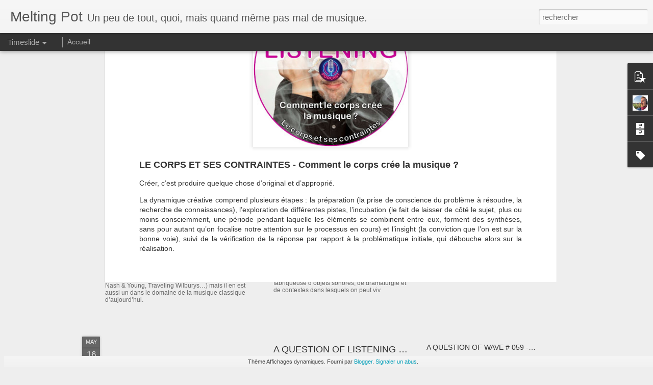

--- FILE ---
content_type: text/javascript; charset=UTF-8
request_url: https://bernardvincken.blogspot.com/?v=0&action=initial&widgetId=Label1&responseType=js&xssi_token=AOuZoY75cJ7P_m1u55AvWqtp87c-fIBllg%3A1768835098876
body_size: 7565
content:
try {
_WidgetManager._HandleControllerResult('Label1', 'initial',{'title': 'Libell\xe9s', 'display': 'list', 'showFreqNumbers': false, 'labels': [{'name': '10 Mistakes', 'count': 1, 'cssSize': 1, 'url': 'https://bernardvincken.blogspot.com/search/label/10%20Mistakes'}, {'name': '1968', 'count': 1, 'cssSize': 1, 'url': 'https://bernardvincken.blogspot.com/search/label/1968'}, {'name': '1969', 'count': 4, 'cssSize': 2, 'url': 'https://bernardvincken.blogspot.com/search/label/1969'}, {'name': '1970', 'count': 7, 'cssSize': 2, 'url': 'https://bernardvincken.blogspot.com/search/label/1970'}, {'name': '1971', 'count': 7, 'cssSize': 2, 'url': 'https://bernardvincken.blogspot.com/search/label/1971'}, {'name': '1972', 'count': 9, 'cssSize': 3, 'url': 'https://bernardvincken.blogspot.com/search/label/1972'}, {'name': '1973', 'count': 7, 'cssSize': 2, 'url': 'https://bernardvincken.blogspot.com/search/label/1973'}, {'name': '1973-1978', 'count': 1, 'cssSize': 1, 'url': 'https://bernardvincken.blogspot.com/search/label/1973-1978'}, {'name': '1974', 'count': 5, 'cssSize': 2, 'url': 'https://bernardvincken.blogspot.com/search/label/1974'}, {'name': '1975', 'count': 2, 'cssSize': 2, 'url': 'https://bernardvincken.blogspot.com/search/label/1975'}, {'name': '1976', 'count': 2, 'cssSize': 2, 'url': 'https://bernardvincken.blogspot.com/search/label/1976'}, {'name': '1977', 'count': 10, 'cssSize': 3, 'url': 'https://bernardvincken.blogspot.com/search/label/1977'}, {'name': '1978', 'count': 13, 'cssSize': 3, 'url': 'https://bernardvincken.blogspot.com/search/label/1978'}, {'name': '1979', 'count': 11, 'cssSize': 3, 'url': 'https://bernardvincken.blogspot.com/search/label/1979'}, {'name': '1980', 'count': 21, 'cssSize': 3, 'url': 'https://bernardvincken.blogspot.com/search/label/1980'}, {'name': '1981', 'count': 1, 'cssSize': 1, 'url': 'https://bernardvincken.blogspot.com/search/label/1981'}, {'name': '1982', 'count': 5, 'cssSize': 2, 'url': 'https://bernardvincken.blogspot.com/search/label/1982'}, {'name': '1983', 'count': 1, 'cssSize': 1, 'url': 'https://bernardvincken.blogspot.com/search/label/1983'}, {'name': '1986', 'count': 1, 'cssSize': 1, 'url': 'https://bernardvincken.blogspot.com/search/label/1986'}, {'name': '2013', 'count': 1, 'cssSize': 1, 'url': 'https://bernardvincken.blogspot.com/search/label/2013'}, {'name': '2015', 'count': 1, 'cssSize': 1, 'url': 'https://bernardvincken.blogspot.com/search/label/2015'}, {'name': '2017', 'count': 1, 'cssSize': 1, 'url': 'https://bernardvincken.blogspot.com/search/label/2017'}, {'name': '2019', 'count': 2, 'cssSize': 2, 'url': 'https://bernardvincken.blogspot.com/search/label/2019'}, {'name': '2020', 'count': 2, 'cssSize': 2, 'url': 'https://bernardvincken.blogspot.com/search/label/2020'}, {'name': '2021', 'count': 1, 'cssSize': 1, 'url': 'https://bernardvincken.blogspot.com/search/label/2021'}, {'name': '2022', 'count': 2, 'cssSize': 2, 'url': 'https://bernardvincken.blogspot.com/search/label/2022'}, {'name': '2023', 'count': 2, 'cssSize': 2, 'url': 'https://bernardvincken.blogspot.com/search/label/2023'}, {'name': '2024', 'count': 1, 'cssSize': 1, 'url': 'https://bernardvincken.blogspot.com/search/label/2024'}, {'name': '2025', 'count': 1, 'cssSize': 1, 'url': 'https://bernardvincken.blogspot.com/search/label/2025'}, {'name': '666', 'count': 1, 'cssSize': 1, 'url': 'https://bernardvincken.blogspot.com/search/label/666'}, {'name': '68-71', 'count': 1, 'cssSize': 1, 'url': 'https://bernardvincken.blogspot.com/search/label/68-71'}, {'name': 'A Floyd Chamber Concerto', 'count': 1, 'cssSize': 1, 'url': 'https://bernardvincken.blogspot.com/search/label/A%20Floyd%20Chamber%20Concerto'}, {'name': 'Abraxas', 'count': 1, 'cssSize': 1, 'url': 'https://bernardvincken.blogspot.com/search/label/Abraxas'}, {'name': 'accord\xe9on', 'count': 1, 'cssSize': 1, 'url': 'https://bernardvincken.blogspot.com/search/label/accord%C3%A9on'}, {'name': 'acid jazz', 'count': 1, 'cssSize': 1, 'url': 'https://bernardvincken.blogspot.com/search/label/acid%20jazz'}, {'name': 'acousmatique', 'count': 1, 'cssSize': 1, 'url': 'https://bernardvincken.blogspot.com/search/label/acousmatique'}, {'name': 'acoustique virtuelle', 'count': 1, 'cssSize': 1, 'url': 'https://bernardvincken.blogspot.com/search/label/acoustique%20virtuelle'}, {'name': 'adaptation', 'count': 1, 'cssSize': 1, 'url': 'https://bernardvincken.blogspot.com/search/label/adaptation'}, {'name': '\xe2ge', 'count': 1, 'cssSize': 1, 'url': 'https://bernardvincken.blogspot.com/search/label/%C3%A2ge'}, {'name': 'Agitation Free', 'count': 1, 'cssSize': 1, 'url': 'https://bernardvincken.blogspot.com/search/label/Agitation%20Free'}, {'name': 'Album', 'count': 82, 'cssSize': 4, 'url': 'https://bernardvincken.blogspot.com/search/label/Album'}, {'name': 'Alexander Noice', 'count': 1, 'cssSize': 1, 'url': 'https://bernardvincken.blogspot.com/search/label/Alexander%20Noice'}, {'name': 'Alquin', 'count': 1, 'cssSize': 1, 'url': 'https://bernardvincken.blogspot.com/search/label/Alquin'}, {'name': 'ambient', 'count': 1, 'cssSize': 1, 'url': 'https://bernardvincken.blogspot.com/search/label/ambient'}, {'name': '\xc2me Son', 'count': 1, 'cssSize': 1, 'url': 'https://bernardvincken.blogspot.com/search/label/%C3%82me%20Son'}, {'name': 'Amon D\xfc\xfcl II', 'count': 1, 'cssSize': 1, 'url': 'https://bernardvincken.blogspot.com/search/label/Amon%20D%C3%BC%C3%BCl%20II'}, {'name': 'Ange', 'count': 1, 'cssSize': 1, 'url': 'https://bernardvincken.blogspot.com/search/label/Ange'}, {'name': 'anxi\xe9t\xe9', 'count': 1, 'cssSize': 1, 'url': 'https://bernardvincken.blogspot.com/search/label/anxi%C3%A9t%C3%A9'}, {'name': 'Aphrodite\x26#39;s Child', 'count': 1, 'cssSize': 1, 'url': 'https://bernardvincken.blogspot.com/search/label/Aphrodite%27s%20Child'}, {'name': 'Apolline Jesupret', 'count': 1, 'cssSize': 1, 'url': 'https://bernardvincken.blogspot.com/search/label/Apolline%20Jesupret'}, {'name': 'Apprentissage', 'count': 1, 'cssSize': 1, 'url': 'https://bernardvincken.blogspot.com/search/label/Apprentissage'}, {'name': 'Arkham', 'count': 1, 'cssSize': 1, 'url': 'https://bernardvincken.blogspot.com/search/label/Arkham'}, {'name': 'arrangeur', 'count': 1, 'cssSize': 1, 'url': 'https://bernardvincken.blogspot.com/search/label/arrangeur'}, {'name': 'Ars Musica', 'count': 2, 'cssSize': 2, 'url': 'https://bernardvincken.blogspot.com/search/label/Ars%20Musica'}, {'name': 'Arsonic', 'count': 1, 'cssSize': 1, 'url': 'https://bernardvincken.blogspot.com/search/label/Arsonic'}, {'name': 'Art Rock', 'count': 5, 'cssSize': 2, 'url': 'https://bernardvincken.blogspot.com/search/label/Art%20Rock'}, {'name': 'Artiste sonore', 'count': 1, 'cssSize': 1, 'url': 'https://bernardvincken.blogspot.com/search/label/Artiste%20sonore'}, {'name': 'attention', 'count': 1, 'cssSize': 1, 'url': 'https://bernardvincken.blogspot.com/search/label/attention'}, {'name': 'Au-del\xe0 du d\xe9lire', 'count': 1, 'cssSize': 1, 'url': 'https://bernardvincken.blogspot.com/search/label/Au-del%C3%A0%20du%20d%C3%A9lire'}, {'name': 'audition', 'count': 1, 'cssSize': 1, 'url': 'https://bernardvincken.blogspot.com/search/label/audition'}, {'name': 'avant-garde', 'count': 1, 'cssSize': 1, 'url': 'https://bernardvincken.blogspot.com/search/label/avant-garde'}, {'name': 'aversion', 'count': 1, 'cssSize': 1, 'url': 'https://bernardvincken.blogspot.com/search/label/aversion'}, {'name': 'aveugle', 'count': 1, 'cssSize': 1, 'url': 'https://bernardvincken.blogspot.com/search/label/aveugle'}, {'name': 'baleine', 'count': 1, 'cssSize': 1, 'url': 'https://bernardvincken.blogspot.com/search/label/baleine'}, {'name': 'Be-Bop Deluxe', 'count': 1, 'cssSize': 1, 'url': 'https://bernardvincken.blogspot.com/search/label/Be-Bop%20Deluxe'}, {'name': 'Beau Dommage', 'count': 1, 'cssSize': 1, 'url': 'https://bernardvincken.blogspot.com/search/label/Beau%20Dommage'}, {'name': 'beaut\xe9', 'count': 1, 'cssSize': 1, 'url': 'https://bernardvincken.blogspot.com/search/label/beaut%C3%A9'}, {'name': 'Bill Nelson', 'count': 1, 'cssSize': 1, 'url': 'https://bernardvincken.blogspot.com/search/label/Bill%20Nelson'}, {'name': 'bioacoustique', 'count': 1, 'cssSize': 1, 'url': 'https://bernardvincken.blogspot.com/search/label/bioacoustique'}, {'name': 'Birds Requiem', 'count': 1, 'cssSize': 1, 'url': 'https://bernardvincken.blogspot.com/search/label/Birds%20Requiem'}, {'name': 'Blondie', 'count': 1, 'cssSize': 1, 'url': 'https://bernardvincken.blogspot.com/search/label/Blondie'}, {'name': 'blues latino', 'count': 1, 'cssSize': 1, 'url': 'https://bernardvincken.blogspot.com/search/label/blues%20latino'}, {'name': 'blues rock', 'count': 1, 'cssSize': 1, 'url': 'https://bernardvincken.blogspot.com/search/label/blues%20rock'}, {'name': 'bonne ann\xe9e', 'count': 1, 'cssSize': 1, 'url': 'https://bernardvincken.blogspot.com/search/label/bonne%20ann%C3%A9e'}, {'name': 'bons sentiments', 'count': 3, 'cssSize': 2, 'url': 'https://bernardvincken.blogspot.com/search/label/bons%20sentiments'}, {'name': 'Boudewijn De Groot', 'count': 1, 'cssSize': 1, 'url': 'https://bernardvincken.blogspot.com/search/label/Boudewijn%20De%20Groot'}, {'name': 'Brian Eno', 'count': 1, 'cssSize': 1, 'url': 'https://bernardvincken.blogspot.com/search/label/Brian%20Eno'}, {'name': 'Brian Eno \x26amp; David Byrne', 'count': 1, 'cssSize': 1, 'url': 'https://bernardvincken.blogspot.com/search/label/Brian%20Eno%20%26%20David%20Byrne'}, {'name': 'bruit', 'count': 4, 'cssSize': 2, 'url': 'https://bernardvincken.blogspot.com/search/label/bruit'}, {'name': 'bruit en musique', 'count': 1, 'cssSize': 1, 'url': 'https://bernardvincken.blogspot.com/search/label/bruit%20en%20musique'}, {'name': 'Bruno Letort', 'count': 1, 'cssSize': 1, 'url': 'https://bernardvincken.blogspot.com/search/label/Bruno%20Letort'}, {'name': 'bubble gum', 'count': 1, 'cssSize': 1, 'url': 'https://bernardvincken.blogspot.com/search/label/bubble%20gum'}, {'name': 'Burning Plague', 'count': 1, 'cssSize': 1, 'url': 'https://bernardvincken.blogspot.com/search/label/Burning%20Plague'}, {'name': 'Cabaret Voltaire', 'count': 1, 'cssSize': 1, 'url': 'https://bernardvincken.blogspot.com/search/label/Cabaret%20Voltaire'}, {'name': 'Camembert \xe9lectrique', 'count': 1, 'cssSize': 1, 'url': 'https://bernardvincken.blogspot.com/search/label/Camembert%20%C3%A9lectrique'}, {'name': 'Canterbury', 'count': 6, 'cssSize': 2, 'url': 'https://bernardvincken.blogspot.com/search/label/Canterbury'}, {'name': 'Caravan', 'count': 1, 'cssSize': 1, 'url': 'https://bernardvincken.blogspot.com/search/label/Caravan'}, {'name': 'Catalyse', 'count': 1, 'cssSize': 1, 'url': 'https://bernardvincken.blogspot.com/search/label/Catalyse'}, {'name': 'Catherine Ribeiro + Alpes', 'count': 2, 'cssSize': 2, 'url': 'https://bernardvincken.blogspot.com/search/label/Catherine%20Ribeiro%20%2B%20Alpes'}, {'name': 'c\xe9cit\xe9', 'count': 1, 'cssSize': 1, 'url': 'https://bernardvincken.blogspot.com/search/label/c%C3%A9cit%C3%A9'}, {'name': 'cerveau', 'count': 2, 'cssSize': 2, 'url': 'https://bernardvincken.blogspot.com/search/label/cerveau'}, {'name': 'chef d\u2019orchestre', 'count': 1, 'cssSize': 1, 'url': 'https://bernardvincken.blogspot.com/search/label/chef%20d%E2%80%99orchestre'}, {'name': 'Cherchez le gar\xe7on', 'count': 1, 'cssSize': 1, 'url': 'https://bernardvincken.blogspot.com/search/label/Cherchez%20le%20gar%C3%A7on'}, {'name': 'Chronique', 'count': 2, 'cssSize': 2, 'url': 'https://bernardvincken.blogspot.com/search/label/Chronique'}, {'name': 'Cindy Castillo', 'count': 1, 'cssSize': 1, 'url': 'https://bernardvincken.blogspot.com/search/label/Cindy%20Castillo'}, {'name': 'Clara Levy', 'count': 1, 'cssSize': 1, 'url': 'https://bernardvincken.blogspot.com/search/label/Clara%20Levy'}, {'name': 'Claude Evence Janssens', 'count': 1, 'cssSize': 1, 'url': 'https://bernardvincken.blogspot.com/search/label/Claude%20Evence%20Janssens'}, {'name': 'Closer', 'count': 1, 'cssSize': 1, 'url': 'https://bernardvincken.blogspot.com/search/label/Closer'}, {'name': 'cognition', 'count': 1, 'cssSize': 1, 'url': 'https://bernardvincken.blogspot.com/search/label/cognition'}, {'name': 'cognition g\xe9n\xe9rale', 'count': 1, 'cssSize': 1, 'url': 'https://bernardvincken.blogspot.com/search/label/cognition%20g%C3%A9n%C3%A9rale'}, {'name': 'Cold Wave', 'count': 2, 'cssSize': 2, 'url': 'https://bernardvincken.blogspot.com/search/label/Cold%20Wave'}, {'name': 'Colossal Youth', 'count': 1, 'cssSize': 1, 'url': 'https://bernardvincken.blogspot.com/search/label/Colossal%20Youth'}, {'name': 'Commercial Album', 'count': 1, 'cssSize': 1, 'url': 'https://bernardvincken.blogspot.com/search/label/Commercial%20Album'}, {'name': 'communication', 'count': 1, 'cssSize': 1, 'url': 'https://bernardvincken.blogspot.com/search/label/communication'}, {'name': 'comp\xe9tences mentales', 'count': 1, 'cssSize': 1, 'url': 'https://bernardvincken.blogspot.com/search/label/comp%C3%A9tences%20mentales'}, {'name': 'Compositeur', 'count': 9, 'cssSize': 3, 'url': 'https://bernardvincken.blogspot.com/search/label/Compositeur'}, {'name': 'Compositeur et ing\xe9nieur', 'count': 1, 'cssSize': 1, 'url': 'https://bernardvincken.blogspot.com/search/label/Compositeur%20et%20ing%C3%A9nieur'}, {'name': 'Compositeur et interpr\xe8te', 'count': 1, 'cssSize': 1, 'url': 'https://bernardvincken.blogspot.com/search/label/Compositeur%20et%20interpr%C3%A8te'}, {'name': 'Compositeur et p\xe9dagogue', 'count': 1, 'cssSize': 1, 'url': 'https://bernardvincken.blogspot.com/search/label/Compositeur%20et%20p%C3%A9dagogue'}, {'name': 'Compositeur/Auteur/Interpr\xe8te', 'count': 1, 'cssSize': 1, 'url': 'https://bernardvincken.blogspot.com/search/label/Compositeur%2FAuteur%2FInterpr%C3%A8te'}, {'name': 'composition', 'count': 2, 'cssSize': 2, 'url': 'https://bernardvincken.blogspot.com/search/label/composition'}, {'name': 'Compositrice', 'count': 1, 'cssSize': 1, 'url': 'https://bernardvincken.blogspot.com/search/label/Compositrice'}, {'name': 'Concert', 'count': 2, 'cssSize': 2, 'url': 'https://bernardvincken.blogspot.com/search/label/Concert'}, {'name': 'conformisme', 'count': 1, 'cssSize': 1, 'url': 'https://bernardvincken.blogspot.com/search/label/conformisme'}, {'name': 'Conservatoire de Li\xe8ge', 'count': 2, 'cssSize': 2, 'url': 'https://bernardvincken.blogspot.com/search/label/Conservatoire%20de%20Li%C3%A8ge'}, {'name': 'Contemporain', 'count': 1, 'cssSize': 1, 'url': 'https://bernardvincken.blogspot.com/search/label/Contemporain'}, {'name': 'corps', 'count': 2, 'cssSize': 2, 'url': 'https://bernardvincken.blogspot.com/search/label/corps'}, {'name': 'cortisol', 'count': 1, 'cssSize': 1, 'url': 'https://bernardvincken.blogspot.com/search/label/cortisol'}, {'name': 'Cos', 'count': 1, 'cssSize': 1, 'url': 'https://bernardvincken.blogspot.com/search/label/Cos'}, {'name': 'couleur', 'count': 1, 'cssSize': 1, 'url': 'https://bernardvincken.blogspot.com/search/label/couleur'}, {'name': 'cr\xe9ativit\xe9', 'count': 1, 'cssSize': 1, 'url': 'https://bernardvincken.blogspot.com/search/label/cr%C3%A9ativit%C3%A9'}, {'name': 'cr\xe9ativit\xe9 musicale', 'count': 1, 'cssSize': 1, 'url': 'https://bernardvincken.blogspot.com/search/label/cr%C3%A9ativit%C3%A9%20musicale'}, {'name': 'Crime of the Century', 'count': 1, 'cssSize': 1, 'url': 'https://bernardvincken.blogspot.com/search/label/Crime%20of%20the%20Century'}, {'name': 'Crocodiles', 'count': 1, 'cssSize': 1, 'url': 'https://bernardvincken.blogspot.com/search/label/Crocodiles'}, {'name': 'curieux', 'count': 4, 'cssSize': 2, 'url': 'https://bernardvincken.blogspot.com/search/label/curieux'}, {'name': 'Curved Air', 'count': 1, 'cssSize': 1, 'url': 'https://bernardvincken.blogspot.com/search/label/Curved%20Air'}, {'name': 'Cut', 'count': 1, 'cssSize': 1, 'url': 'https://bernardvincken.blogspot.com/search/label/Cut'}, {'name': 'danse', 'count': 1, 'cssSize': 1, 'url': 'https://bernardvincken.blogspot.com/search/label/danse'}, {'name': 'Dashiell Hedayat', 'count': 1, 'cssSize': 1, 'url': 'https://bernardvincken.blogspot.com/search/label/Dashiell%20Hedayat'}, {'name': 'David Achenberg', 'count': 1, 'cssSize': 1, 'url': 'https://bernardvincken.blogspot.com/search/label/David%20Achenberg'}, {'name': 'Dead Fingers Talk', 'count': 1, 'cssSize': 1, 'url': 'https://bernardvincken.blogspot.com/search/label/Dead%20Fingers%20Talk'}, {'name': 'Deep Listening', 'count': 1, 'cssSize': 1, 'url': 'https://bernardvincken.blogspot.com/search/label/Deep%20Listening'}, {'name': 'Deep Purple', 'count': 1, 'cssSize': 1, 'url': 'https://bernardvincken.blogspot.com/search/label/Deep%20Purple'}, {'name': 'Denis Bosse', 'count': 1, 'cssSize': 1, 'url': 'https://bernardvincken.blogspot.com/search/label/Denis%20Bosse'}, {'name': 'd\xe9pression', 'count': 1, 'cssSize': 1, 'url': 'https://bernardvincken.blogspot.com/search/label/d%C3%A9pression'}, {'name': 'Devo', 'count': 1, 'cssSize': 1, 'url': 'https://bernardvincken.blogspot.com/search/label/Devo'}, {'name': 'Dhafer Youssef', 'count': 1, 'cssSize': 1, 'url': 'https://bernardvincken.blogspot.com/search/label/Dhafer%20Youssef'}, {'name': 'directeur d\u2019Arsonic', 'count': 1, 'cssSize': 1, 'url': 'https://bernardvincken.blogspot.com/search/label/directeur%20d%E2%80%99Arsonic'}, {'name': 'Directeurs artistiques', 'count': 1, 'cssSize': 1, 'url': 'https://bernardvincken.blogspot.com/search/label/Directeurs%20artistiques'}, {'name': 'diversit\xe9', 'count': 1, 'cssSize': 1, 'url': 'https://bernardvincken.blogspot.com/search/label/diversit%C3%A9'}, {'name': 'Dizrythmia', 'count': 1, 'cssSize': 1, 'url': 'https://bernardvincken.blogspot.com/search/label/Dizrythmia'}, {'name': 'donn\xe9es', 'count': 1, 'cssSize': 1, 'url': 'https://bernardvincken.blogspot.com/search/label/donn%C3%A9es'}, {'name': 'douleur', 'count': 1, 'cssSize': 1, 'url': 'https://bernardvincken.blogspot.com/search/label/douleur'}, {'name': 'douleur chronique', 'count': 1, 'cssSize': 1, 'url': 'https://bernardvincken.blogspot.com/search/label/douleur%20chronique'}, {'name': 'Drastic Plastic', 'count': 1, 'cssSize': 1, 'url': 'https://bernardvincken.blogspot.com/search/label/Drastic%20Plastic'}, {'name': 'Dream House Quartet', 'count': 1, 'cssSize': 1, 'url': 'https://bernardvincken.blogspot.com/search/label/Dream%20House%20Quartet'}, {'name': 'dub', 'count': 2, 'cssSize': 2, 'url': 'https://bernardvincken.blogspot.com/search/label/dub'}, {'name': 'Earth And Fire', 'count': 1, 'cssSize': 1, 'url': 'https://bernardvincken.blogspot.com/search/label/Earth%20And%20Fire'}, {'name': 'East Of Eden', 'count': 1, 'cssSize': 1, 'url': 'https://bernardvincken.blogspot.com/search/label/East%20Of%20Eden'}, {'name': 'Echo And The Bunnymen', 'count': 1, 'cssSize': 1, 'url': 'https://bernardvincken.blogspot.com/search/label/Echo%20And%20The%20Bunnymen'}, {'name': 'Echos de la Terre', 'count': 1, 'cssSize': 1, 'url': 'https://bernardvincken.blogspot.com/search/label/Echos%20de%20la%20Terre'}, {'name': '\xe9clectique', 'count': 4, 'cssSize': 2, 'url': 'https://bernardvincken.blogspot.com/search/label/%C3%A9clectique'}, {'name': '\xe9co-acoustique', 'count': 1, 'cssSize': 1, 'url': 'https://bernardvincken.blogspot.com/search/label/%C3%A9co-acoustique'}, {'name': '\xe9coute', 'count': 1, 'cssSize': 1, 'url': 'https://bernardvincken.blogspot.com/search/label/%C3%A9coute'}, {'name': '\xe9coute profonde', 'count': 1, 'cssSize': 1, 'url': 'https://bernardvincken.blogspot.com/search/label/%C3%A9coute%20profonde'}, {'name': 'Einstein on the Beach', 'count': 1, 'cssSize': 1, 'url': 'https://bernardvincken.blogspot.com/search/label/Einstein%20on%20the%20Beach'}, {'name': '\xe9lectroacoustique', 'count': 1, 'cssSize': 1, 'url': 'https://bernardvincken.blogspot.com/search/label/%C3%A9lectroacoustique'}, {'name': '\xe9lectronique', 'count': 2, 'cssSize': 2, 'url': 'https://bernardvincken.blogspot.com/search/label/%C3%A9lectronique'}, {'name': 'Electronique Guerilla', 'count': 1, 'cssSize': 1, 'url': 'https://bernardvincken.blogspot.com/search/label/Electronique%20Guerilla'}, {'name': 'Eliott Delafosse', 'count': 1, 'cssSize': 1, 'url': 'https://bernardvincken.blogspot.com/search/label/Eliott%20Delafosse'}, {'name': 'Elvis Costello \x26amp; The Attractions', 'count': 1, 'cssSize': 1, 'url': 'https://bernardvincken.blogspot.com/search/label/Elvis%20Costello%20%26%20The%20Attractions'}, {'name': 'embryon', 'count': 1, 'cssSize': 1, 'url': 'https://bernardvincken.blogspot.com/search/label/embryon'}, {'name': '\xe9motion', 'count': 1, 'cssSize': 1, 'url': 'https://bernardvincken.blogspot.com/search/label/%C3%A9motion'}, {'name': 'Encore!', 'count': 1, 'cssSize': 1, 'url': 'https://bernardvincken.blogspot.com/search/label/Encore%21'}, {'name': 'Ensemble Hopper', 'count': 1, 'cssSize': 1, 'url': 'https://bernardvincken.blogspot.com/search/label/Ensemble%20Hopper'}, {'name': 'Entertainment!', 'count': 1, 'cssSize': 1, 'url': 'https://bernardvincken.blogspot.com/search/label/Entertainment%21'}, {'name': 'Esperanto', 'count': 1, 'cssSize': 1, 'url': 'https://bernardvincken.blogspot.com/search/label/Esperanto'}, {'name': 'esprit', 'count': 1, 'cssSize': 1, 'url': 'https://bernardvincken.blogspot.com/search/label/esprit'}, {'name': 'esth\xe9tique', 'count': 1, 'cssSize': 1, 'url': 'https://bernardvincken.blogspot.com/search/label/esth%C3%A9tique'}, {'name': '\xe9volution', 'count': 3, 'cssSize': 2, 'url': 'https://bernardvincken.blogspot.com/search/label/%C3%A9volution'}, {'name': 'Evolution Revolution', 'count': 1, 'cssSize': 1, 'url': 'https://bernardvincken.blogspot.com/search/label/Evolution%20Revolution'}, {'name': 'Experimental', 'count': 1, 'cssSize': 1, 'url': 'https://bernardvincken.blogspot.com/search/label/Experimental'}, {'name': 'Exp\xe9rimental', 'count': 3, 'cssSize': 2, 'url': 'https://bernardvincken.blogspot.com/search/label/Exp%C3%A9rimental'}, {'name': 'exploration', 'count': 1, 'cssSize': 1, 'url': 'https://bernardvincken.blogspot.com/search/label/exploration'}, {'name': 'Family Fodder', 'count': 1, 'cssSize': 1, 'url': 'https://bernardvincken.blogspot.com/search/label/Family%20Fodder'}, {'name': 'Festival', 'count': 2, 'cssSize': 2, 'url': 'https://bernardvincken.blogspot.com/search/label/Festival'}, {'name': 'Fille Qui Mousse', 'count': 1, 'cssSize': 1, 'url': 'https://bernardvincken.blogspot.com/search/label/Fille%20Qui%20Mousse'}, {'name': 'Fischer-Z', 'count': 1, 'cssSize': 1, 'url': 'https://bernardvincken.blogspot.com/search/label/Fischer-Z'}, {'name': 'folk progressif', 'count': 1, 'cssSize': 1, 'url': 'https://bernardvincken.blogspot.com/search/label/folk%20progressif'}, {'name': 'Forces Of Victory', 'count': 1, 'cssSize': 1, 'url': 'https://bernardvincken.blogspot.com/search/label/Forces%20Of%20Victory'}, {'name': 'Fragile', 'count': 1, 'cssSize': 1, 'url': 'https://bernardvincken.blogspot.com/search/label/Fragile'}, {'name': 'Fran\xe7ois Couvreur', 'count': 1, 'cssSize': 1, 'url': 'https://bernardvincken.blogspot.com/search/label/Fran%C3%A7ois%20Couvreur'}, {'name': 'Fran\xe7ois Mardirossian \x26amp; Camille Rhonat (Superspectives)', 'count': 1, 'cssSize': 1, 'url': 'https://bernardvincken.blogspot.com/search/label/Fran%C3%A7ois%20Mardirossian%20%26%20Camille%20Rhonat%20%28Superspectives%29'}, {'name': 'free rock', 'count': 3, 'cssSize': 2, 'url': 'https://bernardvincken.blogspot.com/search/label/free%20rock'}, {'name': 'From Brussels With Love', 'count': 2, 'cssSize': 2, 'url': 'https://bernardvincken.blogspot.com/search/label/From%20Brussels%20With%20Love'}, {'name': 'fusion', 'count': 1, 'cssSize': 1, 'url': 'https://bernardvincken.blogspot.com/search/label/fusion'}, {'name': 'Gang Of Four', 'count': 1, 'cssSize': 1, 'url': 'https://bernardvincken.blogspot.com/search/label/Gang%20Of%20Four'}, {'name': 'Gar\xe7ons', 'count': 1, 'cssSize': 1, 'url': 'https://bernardvincken.blogspot.com/search/label/Gar%C3%A7ons'}, {'name': 'Genesis', 'count': 1, 'cssSize': 1, 'url': 'https://bernardvincken.blogspot.com/search/label/Genesis'}, {'name': 'g\xe9nie', 'count': 1, 'cssSize': 1, 'url': 'https://bernardvincken.blogspot.com/search/label/g%C3%A9nie'}, {'name': 'Gentle Giant', 'count': 1, 'cssSize': 1, 'url': 'https://bernardvincken.blogspot.com/search/label/Gentle%20Giant'}, {'name': 'gestation', 'count': 1, 'cssSize': 1, 'url': 'https://bernardvincken.blogspot.com/search/label/gestation'}, {'name': 'Gilles Gobert', 'count': 1, 'cssSize': 1, 'url': 'https://bernardvincken.blogspot.com/search/label/Gilles%20Gobert'}, {'name': 'glam rock', 'count': 1, 'cssSize': 1, 'url': 'https://bernardvincken.blogspot.com/search/label/glam%20rock'}, {'name': 'Golden Earring', 'count': 1, 'cssSize': 1, 'url': 'https://bernardvincken.blogspot.com/search/label/Golden%20Earring'}, {'name': 'Gong', 'count': 1, 'cssSize': 1, 'url': 'https://bernardvincken.blogspot.com/search/label/Gong'}, {'name': 'gothique', 'count': 2, 'cssSize': 2, 'url': 'https://bernardvincken.blogspot.com/search/label/gothique'}, {'name': 'go\xfbt musical', 'count': 1, 'cssSize': 1, 'url': 'https://bernardvincken.blogspot.com/search/label/go%C3%BBt%20musical'}, {'name': 'go\xfbts musicaux', 'count': 1, 'cssSize': 1, 'url': 'https://bernardvincken.blogspot.com/search/label/go%C3%BBts%20musicaux'}, {'name': 'gratification', 'count': 1, 'cssSize': 1, 'url': 'https://bernardvincken.blogspot.com/search/label/gratification'}, {'name': 'grossesse', 'count': 1, 'cssSize': 1, 'url': 'https://bernardvincken.blogspot.com/search/label/grossesse'}, {'name': 'Gruppo Sportivo', 'count': 1, 'cssSize': 1, 'url': 'https://bernardvincken.blogspot.com/search/label/Gruppo%20Sportivo'}, {'name': 'guitariste', 'count': 1, 'cssSize': 1, 'url': 'https://bernardvincken.blogspot.com/search/label/guitariste'}, {'name': 'Habituation', 'count': 1, 'cssSize': 1, 'url': 'https://bernardvincken.blogspot.com/search/label/Habituation'}, {'name': 'Handsworth Revolution', 'count': 1, 'cssSize': 1, 'url': 'https://bernardvincken.blogspot.com/search/label/Handsworth%20Revolution'}, {'name': 'Hard Rock', 'count': 2, 'cssSize': 2, 'url': 'https://bernardvincken.blogspot.com/search/label/Hard%20Rock'}, {'name': 'Harold and the Royce', 'count': 1, 'cssSize': 1, 'url': 'https://bernardvincken.blogspot.com/search/label/Harold%20and%20the%20Royce'}, {'name': 'heavy blues rock', 'count': 1, 'cssSize': 1, 'url': 'https://bernardvincken.blogspot.com/search/label/heavy%20blues%20rock'}, {'name': 'Heldon', 'count': 1, 'cssSize': 1, 'url': 'https://bernardvincken.blogspot.com/search/label/Heldon'}, {'name': 'Here Come The Warm Jets', 'count': 1, 'cssSize': 1, 'url': 'https://bernardvincken.blogspot.com/search/label/Here%20Come%20The%20Warm%20Jets'}, {'name': 'Human League', 'count': 1, 'cssSize': 1, 'url': 'https://bernardvincken.blogspot.com/search/label/Human%20League'}, {'name': 'Ictus', 'count': 1, 'cssSize': 1, 'url': 'https://bernardvincken.blogspot.com/search/label/Ictus'}, {'name': 'Illusion sonore', 'count': 2, 'cssSize': 2, 'url': 'https://bernardvincken.blogspot.com/search/label/Illusion%20sonore'}, {'name': 'improvisation', 'count': 1, 'cssSize': 1, 'url': 'https://bernardvincken.blogspot.com/search/label/improvisation'}, {'name': 'In Rock', 'count': 1, 'cssSize': 1, 'url': 'https://bernardvincken.blogspot.com/search/label/In%20Rock'}, {'name': 'In the Court of the Krimson King', 'count': 1, 'cssSize': 1, 'url': 'https://bernardvincken.blogspot.com/search/label/In%20the%20Court%20of%20the%20Krimson%20King'}, {'name': 'In The Land Of Grey And Pink', 'count': 1, 'cssSize': 1, 'url': 'https://bernardvincken.blogspot.com/search/label/In%20The%20Land%20Of%20Grey%20And%20Pink'}, {'name': 'indicateur', 'count': 1, 'cssSize': 1, 'url': 'https://bernardvincken.blogspot.com/search/label/indicateur'}, {'name': 'influence sociale', 'count': 1, 'cssSize': 1, 'url': 'https://bernardvincken.blogspot.com/search/label/influence%20sociale'}, {'name': 'intelligence', 'count': 1, 'cssSize': 1, 'url': 'https://bernardvincken.blogspot.com/search/label/intelligence'}, {'name': 'int\xe9ressant', 'count': 4, 'cssSize': 2, 'url': 'https://bernardvincken.blogspot.com/search/label/int%C3%A9ressant'}, {'name': 'Interpr\xe8te de musique \xe9lectronique', 'count': 1, 'cssSize': 1, 'url': 'https://bernardvincken.blogspot.com/search/label/Interpr%C3%A8te%20de%20musique%20%C3%A9lectronique'}, {'name': 'Interpr\xe8tes', 'count': 1, 'cssSize': 1, 'url': 'https://bernardvincken.blogspot.com/search/label/Interpr%C3%A8tes'}, {'name': 'Interview', 'count': 2, 'cssSize': 2, 'url': 'https://bernardvincken.blogspot.com/search/label/Interview'}, {'name': 'Jazz', 'count': 1, 'cssSize': 1, 'url': 'https://bernardvincken.blogspot.com/search/label/Jazz'}, {'name': 'jazz contemporain', 'count': 1, 'cssSize': 1, 'url': 'https://bernardvincken.blogspot.com/search/label/jazz%20contemporain'}, {'name': 'Jazz Fusion', 'count': 1, 'cssSize': 1, 'url': 'https://bernardvincken.blogspot.com/search/label/Jazz%20Fusion'}, {'name': 'Jazz Rock', 'count': 4, 'cssSize': 2, 'url': 'https://bernardvincken.blogspot.com/search/label/Jazz%20Rock'}, {'name': 'Jazz{s) \xe0 Trois Palis', 'count': 1, 'cssSize': 1, 'url': 'https://bernardvincken.blogspot.com/search/label/Jazz%7Bs%29%20%C3%A0%20Trois%20Palis'}, {'name': 'Jean-Luc Fafchamps', 'count': 1, 'cssSize': 1, 'url': 'https://bernardvincken.blogspot.com/search/label/Jean-Luc%20Fafchamps'}, {'name': 'Jean-Luc Plouvier', 'count': 1, 'cssSize': 1, 'url': 'https://bernardvincken.blogspot.com/search/label/Jean-Luc%20Plouvier'}, {'name': 'Jean-Paul Dessy', 'count': 1, 'cssSize': 1, 'url': 'https://bernardvincken.blogspot.com/search/label/Jean-Paul%20Dessy'}, {'name': 'Jean-Yves Colmant', 'count': 1, 'cssSize': 1, 'url': 'https://bernardvincken.blogspot.com/search/label/Jean-Yves%20Colmant'}, {'name': 'Jester', 'count': 1, 'cssSize': 1, 'url': 'https://bernardvincken.blogspot.com/search/label/Jester'}, {'name': 'John Foxx', 'count': 1, 'cssSize': 1, 'url': 'https://bernardvincken.blogspot.com/search/label/John%20Foxx'}, {'name': 'Jonathan Richman \x26amp; the Modern Lovers', 'count': 1, 'cssSize': 1, 'url': 'https://bernardvincken.blogspot.com/search/label/Jonathan%20Richman%20%26%20the%20Modern%20Lovers'}, {'name': 'Journ\xe9e internationale des droits des femmes', 'count': 2, 'cssSize': 2, 'url': 'https://bernardvincken.blogspot.com/search/label/Journ%C3%A9e%20internationale%20des%20droits%20des%20femmes'}, {'name': 'Joy Division', 'count': 2, 'cssSize': 2, 'url': 'https://bernardvincken.blogspot.com/search/label/Joy%20Division'}, {'name': 'jugement rapide', 'count': 1, 'cssSize': 1, 'url': 'https://bernardvincken.blogspot.com/search/label/jugement%20rapide'}, {'name': 'Juillet 1977', 'count': 1, 'cssSize': 1, 'url': 'https://bernardvincken.blogspot.com/search/label/Juillet%201977'}, {'name': 'Kaleidoscope', 'count': 1, 'cssSize': 1, 'url': 'https://bernardvincken.blogspot.com/search/label/Kaleidoscope'}, {'name': 'Kilimanjaro', 'count': 1, 'cssSize': 1, 'url': 'https://bernardvincken.blogspot.com/search/label/Kilimanjaro'}, {'name': 'King Crimson', 'count': 1, 'cssSize': 1, 'url': 'https://bernardvincken.blogspot.com/search/label/King%20Crimson'}, {'name': 'Kiss Me Kate', 'count': 1, 'cssSize': 1, 'url': 'https://bernardvincken.blogspot.com/search/label/Kiss%20Me%20Kate'}, {'name': 'Kosmic Music from the Black Country', 'count': 1, 'cssSize': 1, 'url': 'https://bernardvincken.blogspot.com/search/label/Kosmic%20Music%20from%20the%20Black%20Country'}, {'name': 'Kosmose', 'count': 1, 'cssSize': 1, 'url': 'https://bernardvincken.blogspot.com/search/label/Kosmose'}, {'name': 'krautrock', 'count': 2, 'cssSize': 2, 'url': 'https://bernardvincken.blogspot.com/search/label/krautrock'}, {'name': 'Krzysztof Penderecki', 'count': 1, 'cssSize': 1, 'url': 'https://bernardvincken.blogspot.com/search/label/Krzysztof%20Penderecki'}, {'name': 'La m\xe9moire des orages', 'count': 1, 'cssSize': 1, 'url': 'https://bernardvincken.blogspot.com/search/label/La%20m%C3%A9moire%20des%20orages'}, {'name': 'Lagger Blues Machine', 'count': 1, 'cssSize': 1, 'url': 'https://bernardvincken.blogspot.com/search/label/Lagger%20Blues%20Machine'}, {'name': 'laideur', 'count': 1, 'cssSize': 1, 'url': 'https://bernardvincken.blogspot.com/search/label/laideur'}, {'name': 'langage', 'count': 3, 'cssSize': 2, 'url': 'https://bernardvincken.blogspot.com/search/label/langage'}, {'name': 'langage universel', 'count': 1, 'cssSize': 1, 'url': 'https://bernardvincken.blogspot.com/search/label/langage%20universel'}, {'name': 'Last Tango', 'count': 1, 'cssSize': 1, 'url': 'https://bernardvincken.blogspot.com/search/label/Last%20Tango'}, {'name': 'Laughing Cavalier', 'count': 1, 'cssSize': 1, 'url': 'https://bernardvincken.blogspot.com/search/label/Laughing%20Cavalier'}, {'name': 'Laurie Anderson', 'count': 1, 'cssSize': 1, 'url': 'https://bernardvincken.blogspot.com/search/label/Laurie%20Anderson'}, {'name': 'Lavvi Ebbel', 'count': 1, 'cssSize': 1, 'url': 'https://bernardvincken.blogspot.com/search/label/Lavvi%20Ebbel'}, {'name': 'Les Disques du Cr\xe9puscule', 'count': 1, 'cssSize': 1, 'url': 'https://bernardvincken.blogspot.com/search/label/Les%20Disques%20du%20Cr%C3%A9puscule'}, {'name': 'Linton Kwesi Johnson', 'count': 1, 'cssSize': 1, 'url': 'https://bernardvincken.blogspot.com/search/label/Linton%20Kwesi%20Johnson'}, {'name': 'Live For Each Moment / Vivre pour chaque instant', 'count': 1, 'cssSize': 1, 'url': 'https://bernardvincken.blogspot.com/search/label/Live%20For%20Each%20Moment%20%2F%20Vivre%20pour%20chaque%20instant'}, {'name': 'Looking For Saint-Tropez', 'count': 1, 'cssSize': 1, 'url': 'https://bernardvincken.blogspot.com/search/label/Looking%20For%20Saint-Tropez'}, {'name': 'Machiavel', 'count': 1, 'cssSize': 1, 'url': 'https://bernardvincken.blogspot.com/search/label/Machiavel'}, {'name': 'Magazine', 'count': 1, 'cssSize': 1, 'url': 'https://bernardvincken.blogspot.com/search/label/Magazine'}, {'name': 'Mahavishnu Orchestra', 'count': 1, 'cssSize': 1, 'url': 'https://bernardvincken.blogspot.com/search/label/Mahavishnu%20Orchestra'}, {'name': 'Malesch', 'count': 1, 'cssSize': 1, 'url': 'https://bernardvincken.blogspot.com/search/label/Malesch'}, {'name': 'malvoyant', 'count': 1, 'cssSize': 1, 'url': 'https://bernardvincken.blogspot.com/search/label/malvoyant'}, {'name': 'Marie et les Gar\xe7ons', 'count': 1, 'cssSize': 1, 'url': 'https://bernardvincken.blogspot.com/search/label/Marie%20et%20les%20Gar%C3%A7ons'}, {'name': 'marketing', 'count': 1, 'cssSize': 1, 'url': 'https://bernardvincken.blogspot.com/search/label/marketing'}, {'name': 'Marquee Moon', 'count': 1, 'cssSize': 1, 'url': 'https://bernardvincken.blogspot.com/search/label/Marquee%20Moon'}, {'name': 'Martha and the Muffins', 'count': 1, 'cssSize': 1, 'url': 'https://bernardvincken.blogspot.com/search/label/Martha%20and%20the%20Muffins'}, {'name': 'm\xe9ditation', 'count': 1, 'cssSize': 1, 'url': 'https://bernardvincken.blogspot.com/search/label/m%C3%A9ditation'}, {'name': 'm\xe9moire', 'count': 2, 'cssSize': 2, 'url': 'https://bernardvincken.blogspot.com/search/label/m%C3%A9moire'}, {'name': 'm\xe9moire musicale', 'count': 1, 'cssSize': 1, 'url': 'https://bernardvincken.blogspot.com/search/label/m%C3%A9moire%20musicale'}, {'name': 'm\xe9moire s\xe9mantique musicale', 'count': 1, 'cssSize': 1, 'url': 'https://bernardvincken.blogspot.com/search/label/m%C3%A9moire%20s%C3%A9mantique%20musicale'}, {'name': 'mesure', 'count': 1, 'cssSize': 1, 'url': 'https://bernardvincken.blogspot.com/search/label/mesure'}, {'name': 'Metal Box', 'count': 1, 'cssSize': 1, 'url': 'https://bernardvincken.blogspot.com/search/label/Metal%20Box'}, {'name': 'Metal Progressif', 'count': 1, 'cssSize': 1, 'url': 'https://bernardvincken.blogspot.com/search/label/Metal%20Progressif'}, {'name': 'Metamatic', 'count': 1, 'cssSize': 1, 'url': 'https://bernardvincken.blogspot.com/search/label/Metamatic'}, {'name': 'Metro Music', 'count': 1, 'cssSize': 1, 'url': 'https://bernardvincken.blogspot.com/search/label/Metro%20Music'}, {'name': 'Michael \x26amp; Miranda', 'count': 1, 'cssSize': 1, 'url': 'https://bernardvincken.blogspot.com/search/label/Michael%20%26%20Miranda'}, {'name': 'Michel Fourgon', 'count': 1, 'cssSize': 1, 'url': 'https://bernardvincken.blogspot.com/search/label/Michel%20Fourgon'}, {'name': 'Mike Oldfield', 'count': 1, 'cssSize': 1, 'url': 'https://bernardvincken.blogspot.com/search/label/Mike%20Oldfield'}, {'name': 'Mix-Up', 'count': 1, 'cssSize': 1, 'url': 'https://bernardvincken.blogspot.com/search/label/Mix-Up'}, {'name': 'Moontan', 'count': 1, 'cssSize': 1, 'url': 'https://bernardvincken.blogspot.com/search/label/Moontan'}, {'name': 'mot', 'count': 1, 'cssSize': 1, 'url': 'https://bernardvincken.blogspot.com/search/label/mot'}, {'name': 'Moving targets', 'count': 1, 'cssSize': 1, 'url': 'https://bernardvincken.blogspot.com/search/label/Moving%20targets'}, {'name': 'Musicienne', 'count': 1, 'cssSize': 1, 'url': 'https://bernardvincken.blogspot.com/search/label/Musicienne'}, {'name': 'musicoth\xe9rapie', 'count': 1, 'cssSize': 1, 'url': 'https://bernardvincken.blogspot.com/search/label/musicoth%C3%A9rapie'}, {'name': 'musique', 'count': 94, 'cssSize': 4, 'url': 'https://bernardvincken.blogspot.com/search/label/musique'}, {'name': 'musique classique', 'count': 1, 'cssSize': 1, 'url': 'https://bernardvincken.blogspot.com/search/label/musique%20classique'}, {'name': 'musique contemporaine', 'count': 23, 'cssSize': 3, 'url': 'https://bernardvincken.blogspot.com/search/label/musique%20contemporaine'}, {'name': 'musique de chambre', 'count': 1, 'cssSize': 1, 'url': 'https://bernardvincken.blogspot.com/search/label/musique%20de%20chambre'}, {'name': 'musique de film', 'count': 1, 'cssSize': 1, 'url': 'https://bernardvincken.blogspot.com/search/label/musique%20de%20film'}, {'name': 'musique \xe9lectronique', 'count': 6, 'cssSize': 2, 'url': 'https://bernardvincken.blogspot.com/search/label/musique%20%C3%A9lectronique'}, {'name': 'Musique et \xe9motion', 'count': 1, 'cssSize': 1, 'url': 'https://bernardvincken.blogspot.com/search/label/Musique%20et%20%C3%A9motion'}, {'name': 'musique exp\xe9rimentale', 'count': 2, 'cssSize': 2, 'url': 'https://bernardvincken.blogspot.com/search/label/musique%20exp%C3%A9rimentale'}, {'name': 'musique minimaliste', 'count': 3, 'cssSize': 2, 'url': 'https://bernardvincken.blogspot.com/search/label/musique%20minimaliste'}, {'name': 'musique r\xe9p\xe9titive', 'count': 1, 'cssSize': 1, 'url': 'https://bernardvincken.blogspot.com/search/label/musique%20r%C3%A9p%C3%A9titive'}, {'name': 'Mutant Disco', 'count': 1, 'cssSize': 1, 'url': 'https://bernardvincken.blogspot.com/search/label/Mutant%20Disco'}, {'name': 'Nacht en Ontij', 'count': 1, 'cssSize': 1, 'url': 'https://bernardvincken.blogspot.com/search/label/Nacht%20en%20Ontij'}, {'name': 'n\xe9o-classique', 'count': 1, 'cssSize': 1, 'url': 'https://bernardvincken.blogspot.com/search/label/n%C3%A9o-classique'}, {'name': 'neuroplasticit\xe9', 'count': 1, 'cssSize': 1, 'url': 'https://bernardvincken.blogspot.com/search/label/neuroplasticit%C3%A9'}, {'name': 'New Wave', 'count': 60, 'cssSize': 4, 'url': 'https://bernardvincken.blogspot.com/search/label/New%20Wave'}, {'name': 'Nina Hagen Band', 'count': 1, 'cssSize': 1, 'url': 'https://bernardvincken.blogspot.com/search/label/Nina%20Hagen%20Band'}, {'name': 'No-Cowboys', 'count': 1, 'cssSize': 1, 'url': 'https://bernardvincken.blogspot.com/search/label/No-Cowboys'}, {'name': 'No\xebl', 'count': 1, 'cssSize': 1, 'url': 'https://bernardvincken.blogspot.com/search/label/No%C3%ABl'}, {'name': 'noise', 'count': 1, 'cssSize': 1, 'url': 'https://bernardvincken.blogspot.com/search/label/noise'}, {'name': 'nouveau', 'count': 4, 'cssSize': 2, 'url': 'https://bernardvincken.blogspot.com/search/label/nouveau'}, {'name': 'nouveaut\xe9', 'count': 1, 'cssSize': 1, 'url': 'https://bernardvincken.blogspot.com/search/label/nouveaut%C3%A9'}, {'name': 'nouvelle musique', 'count': 1, 'cssSize': 1, 'url': 'https://bernardvincken.blogspot.com/search/label/nouvelle%20musique'}, {'name': 'Nuit C\xe2line \xe0 la Villa Mon R\xeave', 'count': 1, 'cssSize': 1, 'url': 'https://bernardvincken.blogspot.com/search/label/Nuit%20C%C3%A2line%20%C3%A0%20la%20Villa%20Mon%20R%C3%AAve'}, {'name': 'objets sonores', 'count': 1, 'cssSize': 1, 'url': 'https://bernardvincken.blogspot.com/search/label/objets%20sonores'}, {'name': 'Obsol\xe8te', 'count': 1, 'cssSize': 1, 'url': 'https://bernardvincken.blogspot.com/search/label/Obsol%C3%A8te'}, {'name': 'Ogives', 'count': 1, 'cssSize': 1, 'url': 'https://bernardvincken.blogspot.com/search/label/Ogives'}, {'name': 'Oh Mama', 'count': 1, 'cssSize': 1, 'url': 'https://bernardvincken.blogspot.com/search/label/Oh%20Mama'}, {'name': 'op\xe9ra', 'count': 1, 'cssSize': 1, 'url': 'https://bernardvincken.blogspot.com/search/label/op%C3%A9ra'}, {'name': 'Orchestral Manoeuvres In The Dark', 'count': 1, 'cssSize': 1, 'url': 'https://bernardvincken.blogspot.com/search/label/Orchestral%20Manoeuvres%20In%20The%20Dark'}, {'name': 'oreille musicale', 'count': 1, 'cssSize': 1, 'url': 'https://bernardvincken.blogspot.com/search/label/oreille%20musicale'}, {'name': 'organisation des sons', 'count': 1, 'cssSize': 1, 'url': 'https://bernardvincken.blogspot.com/search/label/organisation%20des%20sons'}, {'name': 'organiste', 'count': 1, 'cssSize': 1, 'url': 'https://bernardvincken.blogspot.com/search/label/organiste'}, {'name': 'orgue', 'count': 1, 'cssSize': 1, 'url': 'https://bernardvincken.blogspot.com/search/label/orgue'}, {'name': 'O\xf9 est pass\xe9e la noce ?', 'count': 1, 'cssSize': 1, 'url': 'https://bernardvincken.blogspot.com/search/label/O%C3%B9%20est%20pass%C3%A9e%20la%20noce%20%3F'}, {'name': 'outil', 'count': 1, 'cssSize': 1, 'url': 'https://bernardvincken.blogspot.com/search/label/outil'}, {'name': 'Paix', 'count': 1, 'cssSize': 1, 'url': 'https://bernardvincken.blogspot.com/search/label/Paix'}, {'name': 'Parallel Lines', 'count': 1, 'cssSize': 1, 'url': 'https://bernardvincken.blogspot.com/search/label/Parallel%20Lines'}, {'name': 'parole', 'count': 1, 'cssSize': 1, 'url': 'https://bernardvincken.blogspot.com/search/label/parole'}, {'name': 'Pavel Tchikov', 'count': 1, 'cssSize': 1, 'url': 'https://bernardvincken.blogspot.com/search/label/Pavel%20Tchikov'}, {'name': 'Penetration', 'count': 1, 'cssSize': 1, 'url': 'https://bernardvincken.blogspot.com/search/label/Penetration'}, {'name': 'perception', 'count': 4, 'cssSize': 2, 'url': 'https://bernardvincken.blogspot.com/search/label/perception'}, {'name': 'Pere Ubu', 'count': 1, 'cssSize': 1, 'url': 'https://bernardvincken.blogspot.com/search/label/Pere%20Ubu'}, {'name': 'performance', 'count': 1, 'cssSize': 1, 'url': 'https://bernardvincken.blogspot.com/search/label/performance'}, {'name': 'personnalit\xe9', 'count': 2, 'cssSize': 2, 'url': 'https://bernardvincken.blogspot.com/search/label/personnalit%C3%A9'}, {'name': 'Phallus Dei', 'count': 1, 'cssSize': 1, 'url': 'https://bernardvincken.blogspot.com/search/label/Phallus%20Dei'}, {'name': 'Phantasmagoria', 'count': 1, 'cssSize': 1, 'url': 'https://bernardvincken.blogspot.com/search/label/Phantasmagoria'}, {'name': 'Philippe Gonin', 'count': 1, 'cssSize': 1, 'url': 'https://bernardvincken.blogspot.com/search/label/Philippe%20Gonin'}, {'name': 'pianiste', 'count': 1, 'cssSize': 1, 'url': 'https://bernardvincken.blogspot.com/search/label/pianiste'}, {'name': 'Pianiste et coordinateur artistique', 'count': 1, 'cssSize': 1, 'url': 'https://bernardvincken.blogspot.com/search/label/Pianiste%20et%20coordinateur%20artistique'}, {'name': 'piano', 'count': 2, 'cssSize': 2, 'url': 'https://bernardvincken.blogspot.com/search/label/piano'}, {'name': 'Pierre Slinckx', 'count': 1, 'cssSize': 1, 'url': 'https://bernardvincken.blogspot.com/search/label/Pierre%20Slinckx'}, {'name': 'Pink Flag', 'count': 1, 'cssSize': 1, 'url': 'https://bernardvincken.blogspot.com/search/label/Pink%20Flag'}, {'name': 'Pink Floyd', 'count': 1, 'cssSize': 1, 'url': 'https://bernardvincken.blogspot.com/search/label/Pink%20Floyd'}, {'name': 'Placebo', 'count': 1, 'cssSize': 1, 'url': 'https://bernardvincken.blogspot.com/search/label/Placebo'}, {'name': 'plaisir', 'count': 2, 'cssSize': 2, 'url': 'https://bernardvincken.blogspot.com/search/label/plaisir'}, {'name': 'plaisir musical', 'count': 1, 'cssSize': 1, 'url': 'https://bernardvincken.blogspot.com/search/label/plaisir%20musical'}, {'name': 'plantes', 'count': 1, 'cssSize': 1, 'url': 'https://bernardvincken.blogspot.com/search/label/plantes'}, {'name': 'Podcast', 'count': 184, 'cssSize': 5, 'url': 'https://bernardvincken.blogspot.com/search/label/Podcast'}, {'name': 'podcats', 'count': 2, 'cssSize': 2, 'url': 'https://bernardvincken.blogspot.com/search/label/podcats'}, {'name': 'po\xe9sie', 'count': 1, 'cssSize': 1, 'url': 'https://bernardvincken.blogspot.com/search/label/po%C3%A9sie'}, {'name': 'pollution sonore', 'count': 1, 'cssSize': 1, 'url': 'https://bernardvincken.blogspot.com/search/label/pollution%20sonore'}, {'name': 'Polyphonic Size', 'count': 1, 'cssSize': 1, 'url': 'https://bernardvincken.blogspot.com/search/label/Polyphonic%20Size'}, {'name': 'Post-punk', 'count': 60, 'cssSize': 4, 'url': 'https://bernardvincken.blogspot.com/search/label/Post-punk'}, {'name': 'Pourquoi on \xe9coute de la musique ?', 'count': 1, 'cssSize': 1, 'url': 'https://bernardvincken.blogspot.com/search/label/Pourquoi%20on%20%C3%A9coute%20de%20la%20musique%20%3F'}, {'name': 'Power in the Darkness', 'count': 1, 'cssSize': 1, 'url': 'https://bernardvincken.blogspot.com/search/label/Power%20in%20the%20Darkness'}, {'name': 'prag VEC', 'count': 1, 'cssSize': 1, 'url': 'https://bernardvincken.blogspot.com/search/label/prag%20VEC'}, {'name': 'pr\xe9diction temporelle', 'count': 1, 'cssSize': 1, 'url': 'https://bernardvincken.blogspot.com/search/label/pr%C3%A9diction%20temporelle'}, {'name': 'pr\xe9f\xe9rence', 'count': 1, 'cssSize': 1, 'url': 'https://bernardvincken.blogspot.com/search/label/pr%C3%A9f%C3%A9rence'}, {'name': 'pr\xe9f\xe9rence musicale', 'count': 2, 'cssSize': 2, 'url': 'https://bernardvincken.blogspot.com/search/label/pr%C3%A9f%C3%A9rence%20musicale'}, {'name': 'premi\xe8re \xe9coute', 'count': 1, 'cssSize': 1, 'url': 'https://bernardvincken.blogspot.com/search/label/premi%C3%A8re%20%C3%A9coute'}, {'name': 'Prog censor', 'count': 1, 'cssSize': 1, 'url': 'https://bernardvincken.blogspot.com/search/label/Prog%20censor'}, {'name': 'programmateur\u2026', 'count': 1, 'cssSize': 1, 'url': 'https://bernardvincken.blogspot.com/search/label/programmateur%E2%80%A6'}, {'name': 'Progressive Rock', 'count': 6, 'cssSize': 2, 'url': 'https://bernardvincken.blogspot.com/search/label/Progressive%20Rock'}, {'name': 'psychologie cognitive', 'count': 50, 'cssSize': 4, 'url': 'https://bernardvincken.blogspot.com/search/label/psychologie%20cognitive'}, {'name': 'Psychologie et Musique', 'count': 6, 'cssSize': 2, 'url': 'https://bernardvincken.blogspot.com/search/label/Psychologie%20et%20Musique'}, {'name': 'Public Image Limited', 'count': 1, 'cssSize': 1, 'url': 'https://bernardvincken.blogspot.com/search/label/Public%20Image%20Limited'}, {'name': 'publicit\xe9', 'count': 1, 'cssSize': 1, 'url': 'https://bernardvincken.blogspot.com/search/label/publicit%C3%A9'}, {'name': 'punk', 'count': 1, 'cssSize': 1, 'url': 'https://bernardvincken.blogspot.com/search/label/punk'}, {'name': 'Q: Are We Not Men? A: We Are Devo', 'count': 1, 'cssSize': 1, 'url': 'https://bernardvincken.blogspot.com/search/label/Q%3A%20Are%20We%20Not%20Men%3F%20A%3A%20We%20Are%20Devo'}, {'name': 'quotient intellectuel', 'count': 1, 'cssSize': 1, 'url': 'https://bernardvincken.blogspot.com/search/label/quotient%20intellectuel'}, {'name': 'Ready For Prog? Festival', 'count': 1, 'cssSize': 1, 'url': 'https://bernardvincken.blogspot.com/search/label/Ready%20For%20Prog%3F%20Festival'}, {'name': 'Real Life', 'count': 1, 'cssSize': 1, 'url': 'https://bernardvincken.blogspot.com/search/label/Real%20Life'}, {'name': 'recommandation', 'count': 1, 'cssSize': 1, 'url': 'https://bernardvincken.blogspot.com/search/label/recommandation'}, {'name': 'reggae', 'count': 2, 'cssSize': 2, 'url': 'https://bernardvincken.blogspot.com/search/label/reggae'}, {'name': 'r\xe9gulation', 'count': 1, 'cssSize': 1, 'url': 'https://bernardvincken.blogspot.com/search/label/r%C3%A9gulation'}, {'name': 'rejet', 'count': 1, 'cssSize': 1, 'url': 'https://bernardvincken.blogspot.com/search/label/rejet'}, {'name': 'relation', 'count': 1, 'cssSize': 1, 'url': 'https://bernardvincken.blogspot.com/search/label/relation'}, {'name': 'Remain in Light', 'count': 1, 'cssSize': 1, 'url': 'https://bernardvincken.blogspot.com/search/label/Remain%20in%20Light'}, {'name': 'rem\xe9diation', 'count': 1, 'cssSize': 1, 'url': 'https://bernardvincken.blogspot.com/search/label/rem%C3%A9diation'}, {'name': 'Reproduction', 'count': 1, 'cssSize': 1, 'url': 'https://bernardvincken.blogspot.com/search/label/Reproduction'}, {'name': 'Residents', 'count': 1, 'cssSize': 1, 'url': 'https://bernardvincken.blogspot.com/search/label/Residents'}, {'name': 'Robert Wyatt', 'count': 1, 'cssSize': 1, 'url': 'https://bernardvincken.blogspot.com/search/label/Robert%20Wyatt'}, {'name': 'Rock Bottom', 'count': 1, 'cssSize': 1, 'url': 'https://bernardvincken.blogspot.com/search/label/Rock%20Bottom'}, {'name': 'Rock de Chambre', 'count': 1, 'cssSize': 1, 'url': 'https://bernardvincken.blogspot.com/search/label/Rock%20de%20Chambre'}, {'name': 'rock \xe9clectique', 'count': 1, 'cssSize': 1, 'url': 'https://bernardvincken.blogspot.com/search/label/rock%20%C3%A9clectique'}, {'name': 'Rock In Opposition', 'count': 1, 'cssSize': 1, 'url': 'https://bernardvincken.blogspot.com/search/label/Rock%20In%20Opposition'}, {'name': 'rock parodique', 'count': 1, 'cssSize': 1, 'url': 'https://bernardvincken.blogspot.com/search/label/rock%20parodique'}, {'name': 'Rock Progressif', 'count': 47, 'cssSize': 4, 'url': 'https://bernardvincken.blogspot.com/search/label/Rock%20Progressif'}, {'name': 'rock psych\xe9d\xe9lique', 'count': 9, 'cssSize': 3, 'url': 'https://bernardvincken.blogspot.com/search/label/rock%20psych%C3%A9d%C3%A9lique'}, {'name': 'rock qu\xe9becois', 'count': 1, 'cssSize': 1, 'url': 'https://bernardvincken.blogspot.com/search/label/rock%20qu%C3%A9becois'}, {'name': 'Rock Symphonique', 'count': 6, 'cssSize': 2, 'url': 'https://bernardvincken.blogspot.com/search/label/Rock%20Symphonique'}, {'name': 'Rock\x26#39;n\x26#39;roll with the Modern Lovers', 'count': 1, 'cssSize': 1, 'url': 'https://bernardvincken.blogspot.com/search/label/Rock%27n%27roll%20with%20the%20Modern%20Lovers'}, {'name': 'roots', 'count': 1, 'cssSize': 1, 'url': 'https://bernardvincken.blogspot.com/search/label/roots'}, {'name': 'routine', 'count': 1, 'cssSize': 1, 'url': 'https://bernardvincken.blogspot.com/search/label/routine'}, {'name': 'Roxy Music', 'count': 1, 'cssSize': 1, 'url': 'https://bernardvincken.blogspot.com/search/label/Roxy%20Music'}, {'name': 'Salix Alba', 'count': 1, 'cssSize': 1, 'url': 'https://bernardvincken.blogspot.com/search/label/Salix%20Alba'}, {'name': 'Santana', 'count': 1, 'cssSize': 1, 'url': 'https://bernardvincken.blogspot.com/search/label/Santana'}, {'name': 'Sarah W\xe9ry', 'count': 1, 'cssSize': 1, 'url': 'https://bernardvincken.blogspot.com/search/label/Sarah%20W%C3%A9ry'}, {'name': 'sc\xe8ne auditive', 'count': 1, 'cssSize': 1, 'url': 'https://bernardvincken.blogspot.com/search/label/sc%C3%A8ne%20auditive'}, {'name': 'sch\xe9ma corporel', 'count': 1, 'cssSize': 1, 'url': 'https://bernardvincken.blogspot.com/search/label/sch%C3%A9ma%20corporel'}, {'name': 'Se taire pour une femme trop belle', 'count': 1, 'cssSize': 1, 'url': 'https://bernardvincken.blogspot.com/search/label/Se%20taire%20pour%20une%20femme%20trop%20belle'}, {'name': 'Selling England By The Pound', 'count': 1, 'cssSize': 1, 'url': 'https://bernardvincken.blogspot.com/search/label/Selling%20England%20By%20The%20Pound'}, {'name': 'Seventeen Seconds', 'count': 1, 'cssSize': 1, 'url': 'https://bernardvincken.blogspot.com/search/label/Seventeen%20Seconds'}, {'name': 'silence', 'count': 1, 'cssSize': 1, 'url': 'https://bernardvincken.blogspot.com/search/label/silence'}, {'name': 'Siouxsie and the Banshees', 'count': 1, 'cssSize': 1, 'url': 'https://bernardvincken.blogspot.com/search/label/Siouxsie%20and%20the%20Banshees'}, {'name': 'Snafu', 'count': 1, 'cssSize': 1, 'url': 'https://bernardvincken.blogspot.com/search/label/Snafu'}, {'name': 'socialisation', 'count': 1, 'cssSize': 1, 'url': 'https://bernardvincken.blogspot.com/search/label/socialisation'}, {'name': 'Soft Machine', 'count': 1, 'cssSize': 1, 'url': 'https://bernardvincken.blogspot.com/search/label/Soft%20Machine'}, {'name': 'Soft Verdict', 'count': 1, 'cssSize': 1, 'url': 'https://bernardvincken.blogspot.com/search/label/Soft%20Verdict'}, {'name': 'son', 'count': 1, 'cssSize': 1, 'url': 'https://bernardvincken.blogspot.com/search/label/son'}, {'name': 'Song Of The Marching Children', 'count': 1, 'cssSize': 1, 'url': 'https://bernardvincken.blogspot.com/search/label/Song%20Of%20The%20Marching%20Children'}, {'name': 'Songs of a Lost World', 'count': 1, 'cssSize': 1, 'url': 'https://bernardvincken.blogspot.com/search/label/Songs%20of%20a%20Lost%20World'}, {'name': 'spatialisation', 'count': 1, 'cssSize': 1, 'url': 'https://bernardvincken.blogspot.com/search/label/spatialisation'}, {'name': 'Split Enz', 'count': 1, 'cssSize': 1, 'url': 'https://bernardvincken.blogspot.com/search/label/Split%20Enz'}, {'name': 'Steel Pulse', 'count': 1, 'cssSize': 1, 'url': 'https://bernardvincken.blogspot.com/search/label/Steel%20Pulse'}, {'name': 'Storm The Reality Studios', 'count': 1, 'cssSize': 1, 'url': 'https://bernardvincken.blogspot.com/search/label/Storm%20The%20Reality%20Studios'}, {'name': 'Strange Boutique', 'count': 1, 'cssSize': 1, 'url': 'https://bernardvincken.blogspot.com/search/label/Strange%20Boutique'}, {'name': 'streaming', 'count': 1, 'cssSize': 1, 'url': 'https://bernardvincken.blogspot.com/search/label/streaming'}, {'name': 'stress', 'count': 1, 'cssSize': 1, 'url': 'https://bernardvincken.blogspot.com/search/label/stress'}, {'name': 'style musical', 'count': 1, 'cssSize': 1, 'url': 'https://bernardvincken.blogspot.com/search/label/style%20musical'}, {'name': 'Suicide', 'count': 1, 'cssSize': 1, 'url': 'https://bernardvincken.blogspot.com/search/label/Suicide'}, {'name': 'Sunday Girls', 'count': 1, 'cssSize': 1, 'url': 'https://bernardvincken.blogspot.com/search/label/Sunday%20Girls'}, {'name': 'Supersister', 'count': 1, 'cssSize': 1, 'url': 'https://bernardvincken.blogspot.com/search/label/Supersister'}, {'name': 'Superstarshine Vol. 3', 'count': 1, 'cssSize': 1, 'url': 'https://bernardvincken.blogspot.com/search/label/Superstarshine%20Vol.%203'}, {'name': 'Supertramp', 'count': 1, 'cssSize': 1, 'url': 'https://bernardvincken.blogspot.com/search/label/Supertramp'}, {'name': 'Swimming', 'count': 1, 'cssSize': 1, 'url': 'https://bernardvincken.blogspot.com/search/label/Swimming'}, {'name': 'Swimming (partie 2)', 'count': 1, 'cssSize': 1, 'url': 'https://bernardvincken.blogspot.com/search/label/Swimming%20%28partie%202%29'}, {'name': 'synesth\xe9sie', 'count': 1, 'cssSize': 1, 'url': 'https://bernardvincken.blogspot.com/search/label/synesth%C3%A9sie'}, {'name': 'synopsie', 'count': 1, 'cssSize': 1, 'url': 'https://bernardvincken.blogspot.com/search/label/synopsie'}, {'name': 'synthpop', 'count': 2, 'cssSize': 2, 'url': 'https://bernardvincken.blogspot.com/search/label/synthpop'}, {'name': 'Talking Heads', 'count': 1, 'cssSize': 1, 'url': 'https://bernardvincken.blogspot.com/search/label/Talking%20Heads'}, {'name': 'Tanit', 'count': 1, 'cssSize': 1, 'url': 'https://bernardvincken.blogspot.com/search/label/Tanit'}, {'name': 'Taxi Girl', 'count': 1, 'cssSize': 1, 'url': 'https://bernardvincken.blogspot.com/search/label/Taxi%20Girl'}, {'name': 'Teardrop Explodes', 'count': 1, 'cssSize': 1, 'url': 'https://bernardvincken.blogspot.com/search/label/Teardrop%20Explodes'}, {'name': 'Television', 'count': 1, 'cssSize': 1, 'url': 'https://bernardvincken.blogspot.com/search/label/Television'}, {'name': 'Telex', 'count': 1, 'cssSize': 1, 'url': 'https://bernardvincken.blogspot.com/search/label/Telex'}, {'name': 'Ten Years After', 'count': 1, 'cssSize': 1, 'url': 'https://bernardvincken.blogspot.com/search/label/Ten%20Years%20After'}, {'name': 'The Cars', 'count': 1, 'cssSize': 1, 'url': 'https://bernardvincken.blogspot.com/search/label/The%20Cars'}, {'name': 'The Cure', 'count': 2, 'cssSize': 2, 'url': 'https://bernardvincken.blogspot.com/search/label/The%20Cure'}, {'name': 'The Durutti Column', 'count': 1, 'cssSize': 1, 'url': 'https://bernardvincken.blogspot.com/search/label/The%20Durutti%20Column'}, {'name': 'The Golden Age Of Wireless', 'count': 1, 'cssSize': 1, 'url': 'https://bernardvincken.blogspot.com/search/label/The%20Golden%20Age%20Of%20Wireless'}, {'name': 'The Inner Mounting Flame', 'count': 1, 'cssSize': 1, 'url': 'https://bernardvincken.blogspot.com/search/label/The%20Inner%20Mounting%20Flame'}, {'name': 'The Modern Dance', 'count': 1, 'cssSize': 1, 'url': 'https://bernardvincken.blogspot.com/search/label/The%20Modern%20Dance'}, {'name': 'The Modern Lovers', 'count': 1, 'cssSize': 1, 'url': 'https://bernardvincken.blogspot.com/search/label/The%20Modern%20Lovers'}, {'name': 'The Monochrome Set', 'count': 1, 'cssSize': 1, 'url': 'https://bernardvincken.blogspot.com/search/label/The%20Monochrome%20Set'}, {'name': 'The Mountain Queen', 'count': 1, 'cssSize': 1, 'url': 'https://bernardvincken.blogspot.com/search/label/The%20Mountain%20Queen'}, {'name': 'The Names', 'count': 3, 'cssSize': 2, 'url': 'https://bernardvincken.blogspot.com/search/label/The%20Names'}, {'name': 'The Only Ones', 'count': 1, 'cssSize': 1, 'url': 'https://bernardvincken.blogspot.com/search/label/The%20Only%20Ones'}, {'name': 'The Passions', 'count': 1, 'cssSize': 1, 'url': 'https://bernardvincken.blogspot.com/search/label/The%20Passions'}, {'name': 'The Power and The Glory', 'count': 1, 'cssSize': 1, 'url': 'https://bernardvincken.blogspot.com/search/label/The%20Power%20and%20The%20Glory'}, {'name': 'The Queen Is Dead', 'count': 1, 'cssSize': 1, 'url': 'https://bernardvincken.blogspot.com/search/label/The%20Queen%20Is%20Dead'}, {'name': 'The Rubinoos', 'count': 1, 'cssSize': 1, 'url': 'https://bernardvincken.blogspot.com/search/label/The%20Rubinoos'}, {'name': 'The Slits', 'count': 1, 'cssSize': 1, 'url': 'https://bernardvincken.blogspot.com/search/label/The%20Slits'}, {'name': 'The Smiths', 'count': 1, 'cssSize': 1, 'url': 'https://bernardvincken.blogspot.com/search/label/The%20Smiths'}, {'name': 'Thierry Zaboitzeff', 'count': 1, 'cssSize': 1, 'url': 'https://bernardvincken.blogspot.com/search/label/Thierry%20Zaboitzeff'}, {'name': 'Third', 'count': 1, 'cssSize': 1, 'url': 'https://bernardvincken.blogspot.com/search/label/Third'}, {'name': 'This Year\x26#39;s Model', 'count': 1, 'cssSize': 1, 'url': 'https://bernardvincken.blogspot.com/search/label/This%20Year%27s%20Model'}, {'name': 'Thomas Dolby', 'count': 1, 'cssSize': 1, 'url': 'https://bernardvincken.blogspot.com/search/label/Thomas%20Dolby'}, {'name': 'Todor Todoroff', 'count': 1, 'cssSize': 1, 'url': 'https://bernardvincken.blogspot.com/search/label/Todor%20Todoroff'}, {'name': 'Tom Robinson Band', 'count': 1, 'cssSize': 1, 'url': 'https://bernardvincken.blogspot.com/search/label/Tom%20Robinson%20Band'}, {'name': 'Trio O3', 'count': 1, 'cssSize': 1, 'url': 'https://bernardvincken.blogspot.com/search/label/Trio%20O3'}, {'name': 'trip-hop', 'count': 1, 'cssSize': 1, 'url': 'https://bernardvincken.blogspot.com/search/label/trip-hop'}, {'name': 'trombone', 'count': 1, 'cssSize': 1, 'url': 'https://bernardvincken.blogspot.com/search/label/trombone'}, {'name': 'trouble psychologique', 'count': 1, 'cssSize': 1, 'url': 'https://bernardvincken.blogspot.com/search/label/trouble%20psychologique'}, {'name': 'Tubular Bells', 'count': 1, 'cssSize': 1, 'url': 'https://bernardvincken.blogspot.com/search/label/Tubular%20Bells'}, {'name': 'Ultravox', 'count': 1, 'cssSize': 1, 'url': 'https://bernardvincken.blogspot.com/search/label/Ultravox'}, {'name': 'Ultravox!', 'count': 1, 'cssSize': 1, 'url': 'https://bernardvincken.blogspot.com/search/label/Ultravox%21'}, {'name': 'Ummagumma', 'count': 1, 'cssSize': 1, 'url': 'https://bernardvincken.blogspot.com/search/label/Ummagumma'}, {'name': 'universel', 'count': 1, 'cssSize': 1, 'url': 'https://bernardvincken.blogspot.com/search/label/universel'}, {'name': 'Unknown Pleasures', 'count': 1, 'cssSize': 1, 'url': 'https://bernardvincken.blogspot.com/search/label/Unknown%20Pleasures'}, {'name': 'usage', 'count': 1, 'cssSize': 1, 'url': 'https://bernardvincken.blogspot.com/search/label/usage'}, {'name': 'valeur', 'count': 1, 'cssSize': 1, 'url': 'https://bernardvincken.blogspot.com/search/label/valeur'}, {'name': 'Van der Graaf Generator', 'count': 1, 'cssSize': 1, 'url': 'https://bernardvincken.blogspot.com/search/label/Van%20der%20Graaf%20Generator'}, {'name': 'Various', 'count': 1, 'cssSize': 1, 'url': 'https://bernardvincken.blogspot.com/search/label/Various'}, {'name': 'Vergessen', 'count': 1, 'cssSize': 1, 'url': 'https://bernardvincken.blogspot.com/search/label/Vergessen'}, {'name': 'violon', 'count': 1, 'cssSize': 1, 'url': 'https://bernardvincken.blogspot.com/search/label/violon'}, {'name': 'Violoncelliste', 'count': 1, 'cssSize': 1, 'url': 'https://bernardvincken.blogspot.com/search/label/Violoncelliste'}, {'name': 'Violoniste et compositrice', 'count': 1, 'cssSize': 1, 'url': 'https://bernardvincken.blogspot.com/search/label/Violoniste%20et%20compositrice'}, {'name': 'Visage', 'count': 1, 'cssSize': 1, 'url': 'https://bernardvincken.blogspot.com/search/label/Visage'}, {'name': 'Viva Boma', 'count': 1, 'cssSize': 1, 'url': 'https://bernardvincken.blogspot.com/search/label/Viva%20Boma'}, {'name': 'voeux', 'count': 3, 'cssSize': 2, 'url': 'https://bernardvincken.blogspot.com/search/label/voeux'}, {'name': 'voix', 'count': 1, 'cssSize': 1, 'url': 'https://bernardvincken.blogspot.com/search/label/voix'}, {'name': 'Wallace Collection', 'count': 1, 'cssSize': 1, 'url': 'https://bernardvincken.blogspot.com/search/label/Wallace%20Collection'}, {'name': 'Watt', 'count': 1, 'cssSize': 1, 'url': 'https://bernardvincken.blogspot.com/search/label/Watt'}, {'name': 'White Music', 'count': 1, 'cssSize': 1, 'url': 'https://bernardvincken.blogspot.com/search/label/White%20Music'}, {'name': 'Wim Mertens', 'count': 1, 'cssSize': 1, 'url': 'https://bernardvincken.blogspot.com/search/label/Wim%20Mertens'}, {'name': 'Wire', 'count': 1, 'cssSize': 1, 'url': 'https://bernardvincken.blogspot.com/search/label/Wire'}, {'name': 'Word Salad', 'count': 1, 'cssSize': 1, 'url': 'https://bernardvincken.blogspot.com/search/label/Word%20Salad'}, {'name': 'world', 'count': 1, 'cssSize': 1, 'url': 'https://bernardvincken.blogspot.com/search/label/world'}, {'name': 'XTC', 'count': 1, 'cssSize': 1, 'url': 'https://bernardvincken.blogspot.com/search/label/XTC'}, {'name': 'Yes', 'count': 1, 'cssSize': 1, 'url': 'https://bernardvincken.blogspot.com/search/label/Yes'}, {'name': 'Young Marble Giants', 'count': 1, 'cssSize': 1, 'url': 'https://bernardvincken.blogspot.com/search/label/Young%20Marble%20Giants'}]});
} catch (e) {
  if (typeof log != 'undefined') {
    log('HandleControllerResult failed: ' + e);
  }
}


--- FILE ---
content_type: text/javascript; charset=UTF-8
request_url: https://bernardvincken.blogspot.com/?v=0&action=initial&widgetId=PopularPosts1&responseType=js&xssi_token=AOuZoY75cJ7P_m1u55AvWqtp87c-fIBllg%3A1768835098876
body_size: 1009
content:
try {
_WidgetManager._HandleControllerResult('PopularPosts1', 'initial',{'title': '', 'showSnippets': true, 'showThumbnails': true, 'thumbnailSize': 72, 'showAuthor': true, 'showDate': true, 'posts': [{'id': '945919941533617034', 'title': 'A QUESTION OF LISTENING # 039 - Contre la d\xe9prime, des notes et du rythme', 'href': 'https://bernardvincken.blogspot.com/2024/06/a-question-of-listening-039-contre-la.html', 'snippet': '\xa0 MUSIQUE ET D\xc9PRESSION - Comment la musique soulage-t-elle la d\xe9pression ? Elle est \xe9voqu\xe9e et d\xe9crite en d\xe9tails par de nombreux auteurs e...', 'thumbnail': 'https://blogger.googleusercontent.com/img/b/R29vZ2xl/AVvXsEii6vky_ZtBvQg_xqsAeUNmyMdP08KVr-yWbO8L2HzQiaQrJ3rKiylKJ3rwfvOTDHXBZE2eHDC_2txl2t2TNxawysHWFs9-Qx4hucAax_mWmdO4FlHaqO_woIhxqAyiGmBMhQU2f_dael179Rd3IvuiFjQK7wKOJzaSa5Es3Umad7KhhQ7hUH07FAkgtJPW/s72-c/AQOL039pod.jpg', 'featuredImage': 'https://blogger.googleusercontent.com/img/b/R29vZ2xl/AVvXsEii6vky_ZtBvQg_xqsAeUNmyMdP08KVr-yWbO8L2HzQiaQrJ3rKiylKJ3rwfvOTDHXBZE2eHDC_2txl2t2TNxawysHWFs9-Qx4hucAax_mWmdO4FlHaqO_woIhxqAyiGmBMhQU2f_dael179Rd3IvuiFjQK7wKOJzaSa5Es3Umad7KhhQ7hUH07FAkgtJPW/s320/AQOL039pod.jpg'}, {'id': '9104332328191092314', 'title': '(pas de titre)', 'href': 'https://bernardvincken.blogspot.com/2025/11/sarah-wery-musicienne-je-mappelle-sarah.html', 'snippet': '\xa0 SARAH W\xc9RY - Musicienne Je m\u2019appelle Sarah W\xe9ry, je suis n\xe9e en 1987 en Belgique et je me d\xe9finis maintenant comme musicienne dans tous le...', 'thumbnail': 'https://blogger.googleusercontent.com/img/b/R29vZ2xl/AVvXsEhyxqIGnqX358xLxteiwWEYI9km2YPqUwzCIQoIJg6W5vk0D6FkxfpUdqopMqNgEgcgXFhkYTMkSwN1xpieKboxcTt36E7AVcV0Hpci2AeCCz3w_Bey7lKDDa8OfbxFIdz7KmFRClOFM7LA9irAo7OUZzaObg5CBm-d-Q7s36TcNa_jwee8ftFYzchZgQbv/s72-c/AQOC021pod.jpg', 'featuredImage': 'https://blogger.googleusercontent.com/img/b/R29vZ2xl/AVvXsEhyxqIGnqX358xLxteiwWEYI9km2YPqUwzCIQoIJg6W5vk0D6FkxfpUdqopMqNgEgcgXFhkYTMkSwN1xpieKboxcTt36E7AVcV0Hpci2AeCCz3w_Bey7lKDDa8OfbxFIdz7KmFRClOFM7LA9irAo7OUZzaObg5CBm-d-Q7s36TcNa_jwee8ftFYzchZgQbv/s320/AQOC021pod.jpg'}, {'id': '7576083562006839763', 'title': 'A QUESTION OF CREATION # 018 - Denis Bosse : une IA qui entende ce que je veux et qui le fasse', 'href': 'https://bernardvincken.blogspot.com/2025/08/a-question-of-creation-018-denis-bosse.html', 'snippet': '\xa0 DENIS BOSSE - Compositeur Je suis Denis Bosse, je suis n\xe9 \xe0 Bordeaux, en France \u2013 l\u2019ann\xe9e, on ne la dit plus. Je suis venu vivre en Belgiq...', 'thumbnail': 'https://blogger.googleusercontent.com/img/b/R29vZ2xl/AVvXsEjuaoccZDRDjFop5aGUmu7tC1Dtr5o-mxYFLmDL8ZoYxyTHOU9yxskJifvtIPyTAhWhu9ec_ZDiy2VKZ_ofELCGScAKlAg3eXtnjkBBkmmMbinUFifFrGdAQgDcOzMTa0i705Umn3o7P2j-fibScpcDZ6RrLmK5l_NbuWWLUyJHUd4DTELzHIxnnDxwzJhq/s72-c/AQOC018pod.jpg', 'featuredImage': 'https://blogger.googleusercontent.com/img/b/R29vZ2xl/AVvXsEjuaoccZDRDjFop5aGUmu7tC1Dtr5o-mxYFLmDL8ZoYxyTHOU9yxskJifvtIPyTAhWhu9ec_ZDiy2VKZ_ofELCGScAKlAg3eXtnjkBBkmmMbinUFifFrGdAQgDcOzMTa0i705Umn3o7P2j-fibScpcDZ6RrLmK5l_NbuWWLUyJHUd4DTELzHIxnnDxwzJhq/s320/AQOC018pod.jpg'}]});
} catch (e) {
  if (typeof log != 'undefined') {
    log('HandleControllerResult failed: ' + e);
  }
}


--- FILE ---
content_type: text/javascript; charset=UTF-8
request_url: https://bernardvincken.blogspot.com/?v=0&action=initial&widgetId=BlogArchive1&responseType=js&xssi_token=AOuZoY75cJ7P_m1u55AvWqtp87c-fIBllg%3A1768835098876
body_size: 377
content:
try {
_WidgetManager._HandleControllerResult('BlogArchive1', 'initial',{'data': [{'url': 'https://bernardvincken.blogspot.com/2026/01/', 'name': 'janvier 2026', 'expclass': 'expanded', 'post-count': 2}, {'url': 'https://bernardvincken.blogspot.com/2025/12/', 'name': 'd\xe9cembre 2025', 'expclass': 'collapsed', 'post-count': 1}, {'url': 'https://bernardvincken.blogspot.com/2025/11/', 'name': 'novembre 2025', 'expclass': 'collapsed', 'post-count': 3}, {'url': 'https://bernardvincken.blogspot.com/2025/10/', 'name': 'octobre 2025', 'expclass': 'collapsed', 'post-count': 1}, {'url': 'https://bernardvincken.blogspot.com/2025/09/', 'name': 'septembre 2025', 'expclass': 'collapsed', 'post-count': 1}, {'url': 'https://bernardvincken.blogspot.com/2025/08/', 'name': 'ao\xfbt 2025', 'expclass': 'collapsed', 'post-count': 2}, {'url': 'https://bernardvincken.blogspot.com/2025/07/', 'name': 'juillet 2025', 'expclass': 'collapsed', 'post-count': 3}, {'url': 'https://bernardvincken.blogspot.com/2025/06/', 'name': 'juin 2025', 'expclass': 'collapsed', 'post-count': 1}, {'url': 'https://bernardvincken.blogspot.com/2025/05/', 'name': 'mai 2025', 'expclass': 'collapsed', 'post-count': 4}, {'url': 'https://bernardvincken.blogspot.com/2025/04/', 'name': 'avril 2025', 'expclass': 'collapsed', 'post-count': 3}, {'url': 'https://bernardvincken.blogspot.com/2025/03/', 'name': 'mars 2025', 'expclass': 'collapsed', 'post-count': 5}, {'url': 'https://bernardvincken.blogspot.com/2025/02/', 'name': 'f\xe9vrier 2025', 'expclass': 'collapsed', 'post-count': 2}, {'url': 'https://bernardvincken.blogspot.com/2025/01/', 'name': 'janvier 2025', 'expclass': 'collapsed', 'post-count': 3}, {'url': 'https://bernardvincken.blogspot.com/2024/12/', 'name': 'd\xe9cembre 2024', 'expclass': 'collapsed', 'post-count': 1}, {'url': 'https://bernardvincken.blogspot.com/2024/11/', 'name': 'novembre 2024', 'expclass': 'collapsed', 'post-count': 3}, {'url': 'https://bernardvincken.blogspot.com/2024/10/', 'name': 'octobre 2024', 'expclass': 'collapsed', 'post-count': 3}, {'url': 'https://bernardvincken.blogspot.com/2024/09/', 'name': 'septembre 2024', 'expclass': 'collapsed', 'post-count': 3}, {'url': 'https://bernardvincken.blogspot.com/2024/08/', 'name': 'ao\xfbt 2024', 'expclass': 'collapsed', 'post-count': 3}, {'url': 'https://bernardvincken.blogspot.com/2024/07/', 'name': 'juillet 2024', 'expclass': 'collapsed', 'post-count': 4}, {'url': 'https://bernardvincken.blogspot.com/2024/06/', 'name': 'juin 2024', 'expclass': 'collapsed', 'post-count': 2}, {'url': 'https://bernardvincken.blogspot.com/2024/05/', 'name': 'mai 2024', 'expclass': 'collapsed', 'post-count': 3}, {'url': 'https://bernardvincken.blogspot.com/2024/04/', 'name': 'avril 2024', 'expclass': 'collapsed', 'post-count': 5}, {'url': 'https://bernardvincken.blogspot.com/2024/03/', 'name': 'mars 2024', 'expclass': 'collapsed', 'post-count': 2}, {'url': 'https://bernardvincken.blogspot.com/2024/02/', 'name': 'f\xe9vrier 2024', 'expclass': 'collapsed', 'post-count': 5}, {'url': 'https://bernardvincken.blogspot.com/2024/01/', 'name': 'janvier 2024', 'expclass': 'collapsed', 'post-count': 3}, {'url': 'https://bernardvincken.blogspot.com/2023/12/', 'name': 'd\xe9cembre 2023', 'expclass': 'collapsed', 'post-count': 4}, {'url': 'https://bernardvincken.blogspot.com/2023/11/', 'name': 'novembre 2023', 'expclass': 'collapsed', 'post-count': 3}, {'url': 'https://bernardvincken.blogspot.com/2023/10/', 'name': 'octobre 2023', 'expclass': 'collapsed', 'post-count': 3}, {'url': 'https://bernardvincken.blogspot.com/2023/09/', 'name': 'septembre 2023', 'expclass': 'collapsed', 'post-count': 3}, {'url': 'https://bernardvincken.blogspot.com/2023/08/', 'name': 'ao\xfbt 2023', 'expclass': 'collapsed', 'post-count': 4}, {'url': 'https://bernardvincken.blogspot.com/2023/07/', 'name': 'juillet 2023', 'expclass': 'collapsed', 'post-count': 2}, {'url': 'https://bernardvincken.blogspot.com/2023/06/', 'name': 'juin 2023', 'expclass': 'collapsed', 'post-count': 4}, {'url': 'https://bernardvincken.blogspot.com/2023/05/', 'name': 'mai 2023', 'expclass': 'collapsed', 'post-count': 4}, {'url': 'https://bernardvincken.blogspot.com/2023/04/', 'name': 'avril 2023', 'expclass': 'collapsed', 'post-count': 3}, {'url': 'https://bernardvincken.blogspot.com/2023/03/', 'name': 'mars 2023', 'expclass': 'collapsed', 'post-count': 3}, {'url': 'https://bernardvincken.blogspot.com/2023/02/', 'name': 'f\xe9vrier 2023', 'expclass': 'collapsed', 'post-count': 3}, {'url': 'https://bernardvincken.blogspot.com/2023/01/', 'name': 'janvier 2023', 'expclass': 'collapsed', 'post-count': 4}, {'url': 'https://bernardvincken.blogspot.com/2022/12/', 'name': 'd\xe9cembre 2022', 'expclass': 'collapsed', 'post-count': 2}, {'url': 'https://bernardvincken.blogspot.com/2022/11/', 'name': 'novembre 2022', 'expclass': 'collapsed', 'post-count': 4}, {'url': 'https://bernardvincken.blogspot.com/2022/10/', 'name': 'octobre 2022', 'expclass': 'collapsed', 'post-count': 2}, {'url': 'https://bernardvincken.blogspot.com/2022/09/', 'name': 'septembre 2022', 'expclass': 'collapsed', 'post-count': 2}, {'url': 'https://bernardvincken.blogspot.com/2022/08/', 'name': 'ao\xfbt 2022', 'expclass': 'collapsed', 'post-count': 5}, {'url': 'https://bernardvincken.blogspot.com/2022/07/', 'name': 'juillet 2022', 'expclass': 'collapsed', 'post-count': 3}, {'url': 'https://bernardvincken.blogspot.com/2022/06/', 'name': 'juin 2022', 'expclass': 'collapsed', 'post-count': 2}, {'url': 'https://bernardvincken.blogspot.com/2022/05/', 'name': 'mai 2022', 'expclass': 'collapsed', 'post-count': 3}, {'url': 'https://bernardvincken.blogspot.com/2022/04/', 'name': 'avril 2022', 'expclass': 'collapsed', 'post-count': 2}, {'url': 'https://bernardvincken.blogspot.com/2022/03/', 'name': 'mars 2022', 'expclass': 'collapsed', 'post-count': 3}, {'url': 'https://bernardvincken.blogspot.com/2022/02/', 'name': 'f\xe9vrier 2022', 'expclass': 'collapsed', 'post-count': 6}, {'url': 'https://bernardvincken.blogspot.com/2022/01/', 'name': 'janvier 2022', 'expclass': 'collapsed', 'post-count': 2}, {'url': 'https://bernardvincken.blogspot.com/2021/12/', 'name': 'd\xe9cembre 2021', 'expclass': 'collapsed', 'post-count': 6}, {'url': 'https://bernardvincken.blogspot.com/2021/11/', 'name': 'novembre 2021', 'expclass': 'collapsed', 'post-count': 4}, {'url': 'https://bernardvincken.blogspot.com/2021/10/', 'name': 'octobre 2021', 'expclass': 'collapsed', 'post-count': 2}, {'url': 'https://bernardvincken.blogspot.com/2021/09/', 'name': 'septembre 2021', 'expclass': 'collapsed', 'post-count': 3}, {'url': 'https://bernardvincken.blogspot.com/2021/07/', 'name': 'juillet 2021', 'expclass': 'collapsed', 'post-count': 4}, {'url': 'https://bernardvincken.blogspot.com/2021/05/', 'name': 'mai 2021', 'expclass': 'collapsed', 'post-count': 8}, {'url': 'https://bernardvincken.blogspot.com/2021/04/', 'name': 'avril 2021', 'expclass': 'collapsed', 'post-count': 1}, {'url': 'https://bernardvincken.blogspot.com/2021/03/', 'name': 'mars 2021', 'expclass': 'collapsed', 'post-count': 7}, {'url': 'https://bernardvincken.blogspot.com/2021/02/', 'name': 'f\xe9vrier 2021', 'expclass': 'collapsed', 'post-count': 1}, {'url': 'https://bernardvincken.blogspot.com/2021/01/', 'name': 'janvier 2021', 'expclass': 'collapsed', 'post-count': 3}, {'url': 'https://bernardvincken.blogspot.com/2020/12/', 'name': 'd\xe9cembre 2020', 'expclass': 'collapsed', 'post-count': 1}, {'url': 'https://bernardvincken.blogspot.com/2020/11/', 'name': 'novembre 2020', 'expclass': 'collapsed', 'post-count': 2}, {'url': 'https://bernardvincken.blogspot.com/2020/10/', 'name': 'octobre 2020', 'expclass': 'collapsed', 'post-count': 2}, {'url': 'https://bernardvincken.blogspot.com/2020/09/', 'name': 'septembre 2020', 'expclass': 'collapsed', 'post-count': 1}, {'url': 'https://bernardvincken.blogspot.com/2020/08/', 'name': 'ao\xfbt 2020', 'expclass': 'collapsed', 'post-count': 1}, {'url': 'https://bernardvincken.blogspot.com/2020/06/', 'name': 'juin 2020', 'expclass': 'collapsed', 'post-count': 2}, {'url': 'https://bernardvincken.blogspot.com/2020/05/', 'name': 'mai 2020', 'expclass': 'collapsed', 'post-count': 1}, {'url': 'https://bernardvincken.blogspot.com/2020/04/', 'name': 'avril 2020', 'expclass': 'collapsed', 'post-count': 2}, {'url': 'https://bernardvincken.blogspot.com/2020/03/', 'name': 'mars 2020', 'expclass': 'collapsed', 'post-count': 3}], 'toggleopen': 'MONTHLY-1767254400000', 'style': 'FLAT', 'title': 'Archives du blog'});
} catch (e) {
  if (typeof log != 'undefined') {
    log('HandleControllerResult failed: ' + e);
  }
}


--- FILE ---
content_type: text/javascript; charset=UTF-8
request_url: https://bernardvincken.blogspot.com/?v=0&action=initial&widgetId=PopularPosts1&responseType=js&xssi_token=AOuZoY75cJ7P_m1u55AvWqtp87c-fIBllg%3A1768835098876
body_size: 1089
content:
try {
_WidgetManager._HandleControllerResult('PopularPosts1', 'initial',{'title': '', 'showSnippets': true, 'showThumbnails': true, 'thumbnailSize': 72, 'showAuthor': true, 'showDate': true, 'posts': [{'id': '945919941533617034', 'title': 'A QUESTION OF LISTENING # 039 - Contre la d\xe9prime, des notes et du rythme', 'href': 'https://bernardvincken.blogspot.com/2024/06/a-question-of-listening-039-contre-la.html', 'snippet': '\xa0 MUSIQUE ET D\xc9PRESSION - Comment la musique soulage-t-elle la d\xe9pression ? Elle est \xe9voqu\xe9e et d\xe9crite en d\xe9tails par de nombreux auteurs e...', 'thumbnail': 'https://blogger.googleusercontent.com/img/b/R29vZ2xl/AVvXsEii6vky_ZtBvQg_xqsAeUNmyMdP08KVr-yWbO8L2HzQiaQrJ3rKiylKJ3rwfvOTDHXBZE2eHDC_2txl2t2TNxawysHWFs9-Qx4hucAax_mWmdO4FlHaqO_woIhxqAyiGmBMhQU2f_dael179Rd3IvuiFjQK7wKOJzaSa5Es3Umad7KhhQ7hUH07FAkgtJPW/s72-c/AQOL039pod.jpg', 'featuredImage': 'https://blogger.googleusercontent.com/img/b/R29vZ2xl/AVvXsEii6vky_ZtBvQg_xqsAeUNmyMdP08KVr-yWbO8L2HzQiaQrJ3rKiylKJ3rwfvOTDHXBZE2eHDC_2txl2t2TNxawysHWFs9-Qx4hucAax_mWmdO4FlHaqO_woIhxqAyiGmBMhQU2f_dael179Rd3IvuiFjQK7wKOJzaSa5Es3Umad7KhhQ7hUH07FAkgtJPW/s320/AQOL039pod.jpg'}, {'id': '9104332328191092314', 'title': '(pas de titre)', 'href': 'https://bernardvincken.blogspot.com/2025/11/sarah-wery-musicienne-je-mappelle-sarah.html', 'snippet': '\xa0 SARAH W\xc9RY - Musicienne Je m\u2019appelle Sarah W\xe9ry, je suis n\xe9e en 1987 en Belgique et je me d\xe9finis maintenant comme musicienne dans tous le...', 'thumbnail': 'https://blogger.googleusercontent.com/img/b/R29vZ2xl/AVvXsEhyxqIGnqX358xLxteiwWEYI9km2YPqUwzCIQoIJg6W5vk0D6FkxfpUdqopMqNgEgcgXFhkYTMkSwN1xpieKboxcTt36E7AVcV0Hpci2AeCCz3w_Bey7lKDDa8OfbxFIdz7KmFRClOFM7LA9irAo7OUZzaObg5CBm-d-Q7s36TcNa_jwee8ftFYzchZgQbv/s72-c/AQOC021pod.jpg', 'featuredImage': 'https://blogger.googleusercontent.com/img/b/R29vZ2xl/AVvXsEhyxqIGnqX358xLxteiwWEYI9km2YPqUwzCIQoIJg6W5vk0D6FkxfpUdqopMqNgEgcgXFhkYTMkSwN1xpieKboxcTt36E7AVcV0Hpci2AeCCz3w_Bey7lKDDa8OfbxFIdz7KmFRClOFM7LA9irAo7OUZzaObg5CBm-d-Q7s36TcNa_jwee8ftFYzchZgQbv/s320/AQOC021pod.jpg'}, {'id': '7576083562006839763', 'title': 'A QUESTION OF CREATION # 018 - Denis Bosse : une IA qui entende ce que je veux et qui le fasse', 'href': 'https://bernardvincken.blogspot.com/2025/08/a-question-of-creation-018-denis-bosse.html', 'snippet': '\xa0 DENIS BOSSE - Compositeur Je suis Denis Bosse, je suis n\xe9 \xe0 Bordeaux, en France \u2013 l\u2019ann\xe9e, on ne la dit plus. Je suis venu vivre en Belgiq...', 'thumbnail': 'https://blogger.googleusercontent.com/img/b/R29vZ2xl/AVvXsEjuaoccZDRDjFop5aGUmu7tC1Dtr5o-mxYFLmDL8ZoYxyTHOU9yxskJifvtIPyTAhWhu9ec_ZDiy2VKZ_ofELCGScAKlAg3eXtnjkBBkmmMbinUFifFrGdAQgDcOzMTa0i705Umn3o7P2j-fibScpcDZ6RrLmK5l_NbuWWLUyJHUd4DTELzHIxnnDxwzJhq/s72-c/AQOC018pod.jpg', 'featuredImage': 'https://blogger.googleusercontent.com/img/b/R29vZ2xl/AVvXsEjuaoccZDRDjFop5aGUmu7tC1Dtr5o-mxYFLmDL8ZoYxyTHOU9yxskJifvtIPyTAhWhu9ec_ZDiy2VKZ_ofELCGScAKlAg3eXtnjkBBkmmMbinUFifFrGdAQgDcOzMTa0i705Umn3o7P2j-fibScpcDZ6RrLmK5l_NbuWWLUyJHUd4DTELzHIxnnDxwzJhq/s320/AQOC018pod.jpg'}]});
} catch (e) {
  if (typeof log != 'undefined') {
    log('HandleControllerResult failed: ' + e);
  }
}


--- FILE ---
content_type: text/javascript; charset=UTF-8
request_url: https://bernardvincken.blogspot.com/?v=0&action=initial&widgetId=Label1&responseType=js&xssi_token=AOuZoY75cJ7P_m1u55AvWqtp87c-fIBllg%3A1768835098876
body_size: 7637
content:
try {
_WidgetManager._HandleControllerResult('Label1', 'initial',{'title': 'Libell\xe9s', 'display': 'list', 'showFreqNumbers': false, 'labels': [{'name': '10 Mistakes', 'count': 1, 'cssSize': 1, 'url': 'https://bernardvincken.blogspot.com/search/label/10%20Mistakes'}, {'name': '1968', 'count': 1, 'cssSize': 1, 'url': 'https://bernardvincken.blogspot.com/search/label/1968'}, {'name': '1969', 'count': 4, 'cssSize': 2, 'url': 'https://bernardvincken.blogspot.com/search/label/1969'}, {'name': '1970', 'count': 7, 'cssSize': 2, 'url': 'https://bernardvincken.blogspot.com/search/label/1970'}, {'name': '1971', 'count': 7, 'cssSize': 2, 'url': 'https://bernardvincken.blogspot.com/search/label/1971'}, {'name': '1972', 'count': 9, 'cssSize': 3, 'url': 'https://bernardvincken.blogspot.com/search/label/1972'}, {'name': '1973', 'count': 7, 'cssSize': 2, 'url': 'https://bernardvincken.blogspot.com/search/label/1973'}, {'name': '1973-1978', 'count': 1, 'cssSize': 1, 'url': 'https://bernardvincken.blogspot.com/search/label/1973-1978'}, {'name': '1974', 'count': 5, 'cssSize': 2, 'url': 'https://bernardvincken.blogspot.com/search/label/1974'}, {'name': '1975', 'count': 2, 'cssSize': 2, 'url': 'https://bernardvincken.blogspot.com/search/label/1975'}, {'name': '1976', 'count': 2, 'cssSize': 2, 'url': 'https://bernardvincken.blogspot.com/search/label/1976'}, {'name': '1977', 'count': 10, 'cssSize': 3, 'url': 'https://bernardvincken.blogspot.com/search/label/1977'}, {'name': '1978', 'count': 13, 'cssSize': 3, 'url': 'https://bernardvincken.blogspot.com/search/label/1978'}, {'name': '1979', 'count': 11, 'cssSize': 3, 'url': 'https://bernardvincken.blogspot.com/search/label/1979'}, {'name': '1980', 'count': 21, 'cssSize': 3, 'url': 'https://bernardvincken.blogspot.com/search/label/1980'}, {'name': '1981', 'count': 1, 'cssSize': 1, 'url': 'https://bernardvincken.blogspot.com/search/label/1981'}, {'name': '1982', 'count': 5, 'cssSize': 2, 'url': 'https://bernardvincken.blogspot.com/search/label/1982'}, {'name': '1983', 'count': 1, 'cssSize': 1, 'url': 'https://bernardvincken.blogspot.com/search/label/1983'}, {'name': '1986', 'count': 1, 'cssSize': 1, 'url': 'https://bernardvincken.blogspot.com/search/label/1986'}, {'name': '2013', 'count': 1, 'cssSize': 1, 'url': 'https://bernardvincken.blogspot.com/search/label/2013'}, {'name': '2015', 'count': 1, 'cssSize': 1, 'url': 'https://bernardvincken.blogspot.com/search/label/2015'}, {'name': '2017', 'count': 1, 'cssSize': 1, 'url': 'https://bernardvincken.blogspot.com/search/label/2017'}, {'name': '2019', 'count': 2, 'cssSize': 2, 'url': 'https://bernardvincken.blogspot.com/search/label/2019'}, {'name': '2020', 'count': 2, 'cssSize': 2, 'url': 'https://bernardvincken.blogspot.com/search/label/2020'}, {'name': '2021', 'count': 1, 'cssSize': 1, 'url': 'https://bernardvincken.blogspot.com/search/label/2021'}, {'name': '2022', 'count': 2, 'cssSize': 2, 'url': 'https://bernardvincken.blogspot.com/search/label/2022'}, {'name': '2023', 'count': 2, 'cssSize': 2, 'url': 'https://bernardvincken.blogspot.com/search/label/2023'}, {'name': '2024', 'count': 1, 'cssSize': 1, 'url': 'https://bernardvincken.blogspot.com/search/label/2024'}, {'name': '2025', 'count': 1, 'cssSize': 1, 'url': 'https://bernardvincken.blogspot.com/search/label/2025'}, {'name': '666', 'count': 1, 'cssSize': 1, 'url': 'https://bernardvincken.blogspot.com/search/label/666'}, {'name': '68-71', 'count': 1, 'cssSize': 1, 'url': 'https://bernardvincken.blogspot.com/search/label/68-71'}, {'name': 'A Floyd Chamber Concerto', 'count': 1, 'cssSize': 1, 'url': 'https://bernardvincken.blogspot.com/search/label/A%20Floyd%20Chamber%20Concerto'}, {'name': 'Abraxas', 'count': 1, 'cssSize': 1, 'url': 'https://bernardvincken.blogspot.com/search/label/Abraxas'}, {'name': 'accord\xe9on', 'count': 1, 'cssSize': 1, 'url': 'https://bernardvincken.blogspot.com/search/label/accord%C3%A9on'}, {'name': 'acid jazz', 'count': 1, 'cssSize': 1, 'url': 'https://bernardvincken.blogspot.com/search/label/acid%20jazz'}, {'name': 'acousmatique', 'count': 1, 'cssSize': 1, 'url': 'https://bernardvincken.blogspot.com/search/label/acousmatique'}, {'name': 'acoustique virtuelle', 'count': 1, 'cssSize': 1, 'url': 'https://bernardvincken.blogspot.com/search/label/acoustique%20virtuelle'}, {'name': 'adaptation', 'count': 1, 'cssSize': 1, 'url': 'https://bernardvincken.blogspot.com/search/label/adaptation'}, {'name': '\xe2ge', 'count': 1, 'cssSize': 1, 'url': 'https://bernardvincken.blogspot.com/search/label/%C3%A2ge'}, {'name': 'Agitation Free', 'count': 1, 'cssSize': 1, 'url': 'https://bernardvincken.blogspot.com/search/label/Agitation%20Free'}, {'name': 'Album', 'count': 82, 'cssSize': 4, 'url': 'https://bernardvincken.blogspot.com/search/label/Album'}, {'name': 'Alexander Noice', 'count': 1, 'cssSize': 1, 'url': 'https://bernardvincken.blogspot.com/search/label/Alexander%20Noice'}, {'name': 'Alquin', 'count': 1, 'cssSize': 1, 'url': 'https://bernardvincken.blogspot.com/search/label/Alquin'}, {'name': 'ambient', 'count': 1, 'cssSize': 1, 'url': 'https://bernardvincken.blogspot.com/search/label/ambient'}, {'name': '\xc2me Son', 'count': 1, 'cssSize': 1, 'url': 'https://bernardvincken.blogspot.com/search/label/%C3%82me%20Son'}, {'name': 'Amon D\xfc\xfcl II', 'count': 1, 'cssSize': 1, 'url': 'https://bernardvincken.blogspot.com/search/label/Amon%20D%C3%BC%C3%BCl%20II'}, {'name': 'Ange', 'count': 1, 'cssSize': 1, 'url': 'https://bernardvincken.blogspot.com/search/label/Ange'}, {'name': 'anxi\xe9t\xe9', 'count': 1, 'cssSize': 1, 'url': 'https://bernardvincken.blogspot.com/search/label/anxi%C3%A9t%C3%A9'}, {'name': 'Aphrodite\x26#39;s Child', 'count': 1, 'cssSize': 1, 'url': 'https://bernardvincken.blogspot.com/search/label/Aphrodite%27s%20Child'}, {'name': 'Apolline Jesupret', 'count': 1, 'cssSize': 1, 'url': 'https://bernardvincken.blogspot.com/search/label/Apolline%20Jesupret'}, {'name': 'Apprentissage', 'count': 1, 'cssSize': 1, 'url': 'https://bernardvincken.blogspot.com/search/label/Apprentissage'}, {'name': 'Arkham', 'count': 1, 'cssSize': 1, 'url': 'https://bernardvincken.blogspot.com/search/label/Arkham'}, {'name': 'arrangeur', 'count': 1, 'cssSize': 1, 'url': 'https://bernardvincken.blogspot.com/search/label/arrangeur'}, {'name': 'Ars Musica', 'count': 2, 'cssSize': 2, 'url': 'https://bernardvincken.blogspot.com/search/label/Ars%20Musica'}, {'name': 'Arsonic', 'count': 1, 'cssSize': 1, 'url': 'https://bernardvincken.blogspot.com/search/label/Arsonic'}, {'name': 'Art Rock', 'count': 5, 'cssSize': 2, 'url': 'https://bernardvincken.blogspot.com/search/label/Art%20Rock'}, {'name': 'Artiste sonore', 'count': 1, 'cssSize': 1, 'url': 'https://bernardvincken.blogspot.com/search/label/Artiste%20sonore'}, {'name': 'attention', 'count': 1, 'cssSize': 1, 'url': 'https://bernardvincken.blogspot.com/search/label/attention'}, {'name': 'Au-del\xe0 du d\xe9lire', 'count': 1, 'cssSize': 1, 'url': 'https://bernardvincken.blogspot.com/search/label/Au-del%C3%A0%20du%20d%C3%A9lire'}, {'name': 'audition', 'count': 1, 'cssSize': 1, 'url': 'https://bernardvincken.blogspot.com/search/label/audition'}, {'name': 'avant-garde', 'count': 1, 'cssSize': 1, 'url': 'https://bernardvincken.blogspot.com/search/label/avant-garde'}, {'name': 'aversion', 'count': 1, 'cssSize': 1, 'url': 'https://bernardvincken.blogspot.com/search/label/aversion'}, {'name': 'aveugle', 'count': 1, 'cssSize': 1, 'url': 'https://bernardvincken.blogspot.com/search/label/aveugle'}, {'name': 'baleine', 'count': 1, 'cssSize': 1, 'url': 'https://bernardvincken.blogspot.com/search/label/baleine'}, {'name': 'Be-Bop Deluxe', 'count': 1, 'cssSize': 1, 'url': 'https://bernardvincken.blogspot.com/search/label/Be-Bop%20Deluxe'}, {'name': 'Beau Dommage', 'count': 1, 'cssSize': 1, 'url': 'https://bernardvincken.blogspot.com/search/label/Beau%20Dommage'}, {'name': 'beaut\xe9', 'count': 1, 'cssSize': 1, 'url': 'https://bernardvincken.blogspot.com/search/label/beaut%C3%A9'}, {'name': 'Bill Nelson', 'count': 1, 'cssSize': 1, 'url': 'https://bernardvincken.blogspot.com/search/label/Bill%20Nelson'}, {'name': 'bioacoustique', 'count': 1, 'cssSize': 1, 'url': 'https://bernardvincken.blogspot.com/search/label/bioacoustique'}, {'name': 'Birds Requiem', 'count': 1, 'cssSize': 1, 'url': 'https://bernardvincken.blogspot.com/search/label/Birds%20Requiem'}, {'name': 'Blondie', 'count': 1, 'cssSize': 1, 'url': 'https://bernardvincken.blogspot.com/search/label/Blondie'}, {'name': 'blues latino', 'count': 1, 'cssSize': 1, 'url': 'https://bernardvincken.blogspot.com/search/label/blues%20latino'}, {'name': 'blues rock', 'count': 1, 'cssSize': 1, 'url': 'https://bernardvincken.blogspot.com/search/label/blues%20rock'}, {'name': 'bonne ann\xe9e', 'count': 1, 'cssSize': 1, 'url': 'https://bernardvincken.blogspot.com/search/label/bonne%20ann%C3%A9e'}, {'name': 'bons sentiments', 'count': 3, 'cssSize': 2, 'url': 'https://bernardvincken.blogspot.com/search/label/bons%20sentiments'}, {'name': 'Boudewijn De Groot', 'count': 1, 'cssSize': 1, 'url': 'https://bernardvincken.blogspot.com/search/label/Boudewijn%20De%20Groot'}, {'name': 'Brian Eno', 'count': 1, 'cssSize': 1, 'url': 'https://bernardvincken.blogspot.com/search/label/Brian%20Eno'}, {'name': 'Brian Eno \x26amp; David Byrne', 'count': 1, 'cssSize': 1, 'url': 'https://bernardvincken.blogspot.com/search/label/Brian%20Eno%20%26%20David%20Byrne'}, {'name': 'bruit', 'count': 4, 'cssSize': 2, 'url': 'https://bernardvincken.blogspot.com/search/label/bruit'}, {'name': 'bruit en musique', 'count': 1, 'cssSize': 1, 'url': 'https://bernardvincken.blogspot.com/search/label/bruit%20en%20musique'}, {'name': 'Bruno Letort', 'count': 1, 'cssSize': 1, 'url': 'https://bernardvincken.blogspot.com/search/label/Bruno%20Letort'}, {'name': 'bubble gum', 'count': 1, 'cssSize': 1, 'url': 'https://bernardvincken.blogspot.com/search/label/bubble%20gum'}, {'name': 'Burning Plague', 'count': 1, 'cssSize': 1, 'url': 'https://bernardvincken.blogspot.com/search/label/Burning%20Plague'}, {'name': 'Cabaret Voltaire', 'count': 1, 'cssSize': 1, 'url': 'https://bernardvincken.blogspot.com/search/label/Cabaret%20Voltaire'}, {'name': 'Camembert \xe9lectrique', 'count': 1, 'cssSize': 1, 'url': 'https://bernardvincken.blogspot.com/search/label/Camembert%20%C3%A9lectrique'}, {'name': 'Canterbury', 'count': 6, 'cssSize': 2, 'url': 'https://bernardvincken.blogspot.com/search/label/Canterbury'}, {'name': 'Caravan', 'count': 1, 'cssSize': 1, 'url': 'https://bernardvincken.blogspot.com/search/label/Caravan'}, {'name': 'Catalyse', 'count': 1, 'cssSize': 1, 'url': 'https://bernardvincken.blogspot.com/search/label/Catalyse'}, {'name': 'Catherine Ribeiro + Alpes', 'count': 2, 'cssSize': 2, 'url': 'https://bernardvincken.blogspot.com/search/label/Catherine%20Ribeiro%20%2B%20Alpes'}, {'name': 'c\xe9cit\xe9', 'count': 1, 'cssSize': 1, 'url': 'https://bernardvincken.blogspot.com/search/label/c%C3%A9cit%C3%A9'}, {'name': 'cerveau', 'count': 2, 'cssSize': 2, 'url': 'https://bernardvincken.blogspot.com/search/label/cerveau'}, {'name': 'chef d\u2019orchestre', 'count': 1, 'cssSize': 1, 'url': 'https://bernardvincken.blogspot.com/search/label/chef%20d%E2%80%99orchestre'}, {'name': 'Cherchez le gar\xe7on', 'count': 1, 'cssSize': 1, 'url': 'https://bernardvincken.blogspot.com/search/label/Cherchez%20le%20gar%C3%A7on'}, {'name': 'Chronique', 'count': 2, 'cssSize': 2, 'url': 'https://bernardvincken.blogspot.com/search/label/Chronique'}, {'name': 'Cindy Castillo', 'count': 1, 'cssSize': 1, 'url': 'https://bernardvincken.blogspot.com/search/label/Cindy%20Castillo'}, {'name': 'Clara Levy', 'count': 1, 'cssSize': 1, 'url': 'https://bernardvincken.blogspot.com/search/label/Clara%20Levy'}, {'name': 'Claude Evence Janssens', 'count': 1, 'cssSize': 1, 'url': 'https://bernardvincken.blogspot.com/search/label/Claude%20Evence%20Janssens'}, {'name': 'Closer', 'count': 1, 'cssSize': 1, 'url': 'https://bernardvincken.blogspot.com/search/label/Closer'}, {'name': 'cognition', 'count': 1, 'cssSize': 1, 'url': 'https://bernardvincken.blogspot.com/search/label/cognition'}, {'name': 'cognition g\xe9n\xe9rale', 'count': 1, 'cssSize': 1, 'url': 'https://bernardvincken.blogspot.com/search/label/cognition%20g%C3%A9n%C3%A9rale'}, {'name': 'Cold Wave', 'count': 2, 'cssSize': 2, 'url': 'https://bernardvincken.blogspot.com/search/label/Cold%20Wave'}, {'name': 'Colossal Youth', 'count': 1, 'cssSize': 1, 'url': 'https://bernardvincken.blogspot.com/search/label/Colossal%20Youth'}, {'name': 'Commercial Album', 'count': 1, 'cssSize': 1, 'url': 'https://bernardvincken.blogspot.com/search/label/Commercial%20Album'}, {'name': 'communication', 'count': 1, 'cssSize': 1, 'url': 'https://bernardvincken.blogspot.com/search/label/communication'}, {'name': 'comp\xe9tences mentales', 'count': 1, 'cssSize': 1, 'url': 'https://bernardvincken.blogspot.com/search/label/comp%C3%A9tences%20mentales'}, {'name': 'Compositeur', 'count': 9, 'cssSize': 3, 'url': 'https://bernardvincken.blogspot.com/search/label/Compositeur'}, {'name': 'Compositeur et ing\xe9nieur', 'count': 1, 'cssSize': 1, 'url': 'https://bernardvincken.blogspot.com/search/label/Compositeur%20et%20ing%C3%A9nieur'}, {'name': 'Compositeur et interpr\xe8te', 'count': 1, 'cssSize': 1, 'url': 'https://bernardvincken.blogspot.com/search/label/Compositeur%20et%20interpr%C3%A8te'}, {'name': 'Compositeur et p\xe9dagogue', 'count': 1, 'cssSize': 1, 'url': 'https://bernardvincken.blogspot.com/search/label/Compositeur%20et%20p%C3%A9dagogue'}, {'name': 'Compositeur/Auteur/Interpr\xe8te', 'count': 1, 'cssSize': 1, 'url': 'https://bernardvincken.blogspot.com/search/label/Compositeur%2FAuteur%2FInterpr%C3%A8te'}, {'name': 'composition', 'count': 2, 'cssSize': 2, 'url': 'https://bernardvincken.blogspot.com/search/label/composition'}, {'name': 'Compositrice', 'count': 1, 'cssSize': 1, 'url': 'https://bernardvincken.blogspot.com/search/label/Compositrice'}, {'name': 'Concert', 'count': 2, 'cssSize': 2, 'url': 'https://bernardvincken.blogspot.com/search/label/Concert'}, {'name': 'conformisme', 'count': 1, 'cssSize': 1, 'url': 'https://bernardvincken.blogspot.com/search/label/conformisme'}, {'name': 'Conservatoire de Li\xe8ge', 'count': 2, 'cssSize': 2, 'url': 'https://bernardvincken.blogspot.com/search/label/Conservatoire%20de%20Li%C3%A8ge'}, {'name': 'Contemporain', 'count': 1, 'cssSize': 1, 'url': 'https://bernardvincken.blogspot.com/search/label/Contemporain'}, {'name': 'corps', 'count': 2, 'cssSize': 2, 'url': 'https://bernardvincken.blogspot.com/search/label/corps'}, {'name': 'cortisol', 'count': 1, 'cssSize': 1, 'url': 'https://bernardvincken.blogspot.com/search/label/cortisol'}, {'name': 'Cos', 'count': 1, 'cssSize': 1, 'url': 'https://bernardvincken.blogspot.com/search/label/Cos'}, {'name': 'couleur', 'count': 1, 'cssSize': 1, 'url': 'https://bernardvincken.blogspot.com/search/label/couleur'}, {'name': 'cr\xe9ativit\xe9', 'count': 1, 'cssSize': 1, 'url': 'https://bernardvincken.blogspot.com/search/label/cr%C3%A9ativit%C3%A9'}, {'name': 'cr\xe9ativit\xe9 musicale', 'count': 1, 'cssSize': 1, 'url': 'https://bernardvincken.blogspot.com/search/label/cr%C3%A9ativit%C3%A9%20musicale'}, {'name': 'Crime of the Century', 'count': 1, 'cssSize': 1, 'url': 'https://bernardvincken.blogspot.com/search/label/Crime%20of%20the%20Century'}, {'name': 'Crocodiles', 'count': 1, 'cssSize': 1, 'url': 'https://bernardvincken.blogspot.com/search/label/Crocodiles'}, {'name': 'curieux', 'count': 4, 'cssSize': 2, 'url': 'https://bernardvincken.blogspot.com/search/label/curieux'}, {'name': 'Curved Air', 'count': 1, 'cssSize': 1, 'url': 'https://bernardvincken.blogspot.com/search/label/Curved%20Air'}, {'name': 'Cut', 'count': 1, 'cssSize': 1, 'url': 'https://bernardvincken.blogspot.com/search/label/Cut'}, {'name': 'danse', 'count': 1, 'cssSize': 1, 'url': 'https://bernardvincken.blogspot.com/search/label/danse'}, {'name': 'Dashiell Hedayat', 'count': 1, 'cssSize': 1, 'url': 'https://bernardvincken.blogspot.com/search/label/Dashiell%20Hedayat'}, {'name': 'David Achenberg', 'count': 1, 'cssSize': 1, 'url': 'https://bernardvincken.blogspot.com/search/label/David%20Achenberg'}, {'name': 'Dead Fingers Talk', 'count': 1, 'cssSize': 1, 'url': 'https://bernardvincken.blogspot.com/search/label/Dead%20Fingers%20Talk'}, {'name': 'Deep Listening', 'count': 1, 'cssSize': 1, 'url': 'https://bernardvincken.blogspot.com/search/label/Deep%20Listening'}, {'name': 'Deep Purple', 'count': 1, 'cssSize': 1, 'url': 'https://bernardvincken.blogspot.com/search/label/Deep%20Purple'}, {'name': 'Denis Bosse', 'count': 1, 'cssSize': 1, 'url': 'https://bernardvincken.blogspot.com/search/label/Denis%20Bosse'}, {'name': 'd\xe9pression', 'count': 1, 'cssSize': 1, 'url': 'https://bernardvincken.blogspot.com/search/label/d%C3%A9pression'}, {'name': 'Devo', 'count': 1, 'cssSize': 1, 'url': 'https://bernardvincken.blogspot.com/search/label/Devo'}, {'name': 'Dhafer Youssef', 'count': 1, 'cssSize': 1, 'url': 'https://bernardvincken.blogspot.com/search/label/Dhafer%20Youssef'}, {'name': 'directeur d\u2019Arsonic', 'count': 1, 'cssSize': 1, 'url': 'https://bernardvincken.blogspot.com/search/label/directeur%20d%E2%80%99Arsonic'}, {'name': 'Directeurs artistiques', 'count': 1, 'cssSize': 1, 'url': 'https://bernardvincken.blogspot.com/search/label/Directeurs%20artistiques'}, {'name': 'diversit\xe9', 'count': 1, 'cssSize': 1, 'url': 'https://bernardvincken.blogspot.com/search/label/diversit%C3%A9'}, {'name': 'Dizrythmia', 'count': 1, 'cssSize': 1, 'url': 'https://bernardvincken.blogspot.com/search/label/Dizrythmia'}, {'name': 'donn\xe9es', 'count': 1, 'cssSize': 1, 'url': 'https://bernardvincken.blogspot.com/search/label/donn%C3%A9es'}, {'name': 'douleur', 'count': 1, 'cssSize': 1, 'url': 'https://bernardvincken.blogspot.com/search/label/douleur'}, {'name': 'douleur chronique', 'count': 1, 'cssSize': 1, 'url': 'https://bernardvincken.blogspot.com/search/label/douleur%20chronique'}, {'name': 'Drastic Plastic', 'count': 1, 'cssSize': 1, 'url': 'https://bernardvincken.blogspot.com/search/label/Drastic%20Plastic'}, {'name': 'Dream House Quartet', 'count': 1, 'cssSize': 1, 'url': 'https://bernardvincken.blogspot.com/search/label/Dream%20House%20Quartet'}, {'name': 'dub', 'count': 2, 'cssSize': 2, 'url': 'https://bernardvincken.blogspot.com/search/label/dub'}, {'name': 'Earth And Fire', 'count': 1, 'cssSize': 1, 'url': 'https://bernardvincken.blogspot.com/search/label/Earth%20And%20Fire'}, {'name': 'East Of Eden', 'count': 1, 'cssSize': 1, 'url': 'https://bernardvincken.blogspot.com/search/label/East%20Of%20Eden'}, {'name': 'Echo And The Bunnymen', 'count': 1, 'cssSize': 1, 'url': 'https://bernardvincken.blogspot.com/search/label/Echo%20And%20The%20Bunnymen'}, {'name': 'Echos de la Terre', 'count': 1, 'cssSize': 1, 'url': 'https://bernardvincken.blogspot.com/search/label/Echos%20de%20la%20Terre'}, {'name': '\xe9clectique', 'count': 4, 'cssSize': 2, 'url': 'https://bernardvincken.blogspot.com/search/label/%C3%A9clectique'}, {'name': '\xe9co-acoustique', 'count': 1, 'cssSize': 1, 'url': 'https://bernardvincken.blogspot.com/search/label/%C3%A9co-acoustique'}, {'name': '\xe9coute', 'count': 1, 'cssSize': 1, 'url': 'https://bernardvincken.blogspot.com/search/label/%C3%A9coute'}, {'name': '\xe9coute profonde', 'count': 1, 'cssSize': 1, 'url': 'https://bernardvincken.blogspot.com/search/label/%C3%A9coute%20profonde'}, {'name': 'Einstein on the Beach', 'count': 1, 'cssSize': 1, 'url': 'https://bernardvincken.blogspot.com/search/label/Einstein%20on%20the%20Beach'}, {'name': '\xe9lectroacoustique', 'count': 1, 'cssSize': 1, 'url': 'https://bernardvincken.blogspot.com/search/label/%C3%A9lectroacoustique'}, {'name': '\xe9lectronique', 'count': 2, 'cssSize': 2, 'url': 'https://bernardvincken.blogspot.com/search/label/%C3%A9lectronique'}, {'name': 'Electronique Guerilla', 'count': 1, 'cssSize': 1, 'url': 'https://bernardvincken.blogspot.com/search/label/Electronique%20Guerilla'}, {'name': 'Eliott Delafosse', 'count': 1, 'cssSize': 1, 'url': 'https://bernardvincken.blogspot.com/search/label/Eliott%20Delafosse'}, {'name': 'Elvis Costello \x26amp; The Attractions', 'count': 1, 'cssSize': 1, 'url': 'https://bernardvincken.blogspot.com/search/label/Elvis%20Costello%20%26%20The%20Attractions'}, {'name': 'embryon', 'count': 1, 'cssSize': 1, 'url': 'https://bernardvincken.blogspot.com/search/label/embryon'}, {'name': '\xe9motion', 'count': 1, 'cssSize': 1, 'url': 'https://bernardvincken.blogspot.com/search/label/%C3%A9motion'}, {'name': 'Encore!', 'count': 1, 'cssSize': 1, 'url': 'https://bernardvincken.blogspot.com/search/label/Encore%21'}, {'name': 'Ensemble Hopper', 'count': 1, 'cssSize': 1, 'url': 'https://bernardvincken.blogspot.com/search/label/Ensemble%20Hopper'}, {'name': 'Entertainment!', 'count': 1, 'cssSize': 1, 'url': 'https://bernardvincken.blogspot.com/search/label/Entertainment%21'}, {'name': 'Esperanto', 'count': 1, 'cssSize': 1, 'url': 'https://bernardvincken.blogspot.com/search/label/Esperanto'}, {'name': 'esprit', 'count': 1, 'cssSize': 1, 'url': 'https://bernardvincken.blogspot.com/search/label/esprit'}, {'name': 'esth\xe9tique', 'count': 1, 'cssSize': 1, 'url': 'https://bernardvincken.blogspot.com/search/label/esth%C3%A9tique'}, {'name': '\xe9volution', 'count': 3, 'cssSize': 2, 'url': 'https://bernardvincken.blogspot.com/search/label/%C3%A9volution'}, {'name': 'Evolution Revolution', 'count': 1, 'cssSize': 1, 'url': 'https://bernardvincken.blogspot.com/search/label/Evolution%20Revolution'}, {'name': 'Experimental', 'count': 1, 'cssSize': 1, 'url': 'https://bernardvincken.blogspot.com/search/label/Experimental'}, {'name': 'Exp\xe9rimental', 'count': 3, 'cssSize': 2, 'url': 'https://bernardvincken.blogspot.com/search/label/Exp%C3%A9rimental'}, {'name': 'exploration', 'count': 1, 'cssSize': 1, 'url': 'https://bernardvincken.blogspot.com/search/label/exploration'}, {'name': 'Family Fodder', 'count': 1, 'cssSize': 1, 'url': 'https://bernardvincken.blogspot.com/search/label/Family%20Fodder'}, {'name': 'Festival', 'count': 2, 'cssSize': 2, 'url': 'https://bernardvincken.blogspot.com/search/label/Festival'}, {'name': 'Fille Qui Mousse', 'count': 1, 'cssSize': 1, 'url': 'https://bernardvincken.blogspot.com/search/label/Fille%20Qui%20Mousse'}, {'name': 'Fischer-Z', 'count': 1, 'cssSize': 1, 'url': 'https://bernardvincken.blogspot.com/search/label/Fischer-Z'}, {'name': 'folk progressif', 'count': 1, 'cssSize': 1, 'url': 'https://bernardvincken.blogspot.com/search/label/folk%20progressif'}, {'name': 'Forces Of Victory', 'count': 1, 'cssSize': 1, 'url': 'https://bernardvincken.blogspot.com/search/label/Forces%20Of%20Victory'}, {'name': 'Fragile', 'count': 1, 'cssSize': 1, 'url': 'https://bernardvincken.blogspot.com/search/label/Fragile'}, {'name': 'Fran\xe7ois Couvreur', 'count': 1, 'cssSize': 1, 'url': 'https://bernardvincken.blogspot.com/search/label/Fran%C3%A7ois%20Couvreur'}, {'name': 'Fran\xe7ois Mardirossian \x26amp; Camille Rhonat (Superspectives)', 'count': 1, 'cssSize': 1, 'url': 'https://bernardvincken.blogspot.com/search/label/Fran%C3%A7ois%20Mardirossian%20%26%20Camille%20Rhonat%20%28Superspectives%29'}, {'name': 'free rock', 'count': 3, 'cssSize': 2, 'url': 'https://bernardvincken.blogspot.com/search/label/free%20rock'}, {'name': 'From Brussels With Love', 'count': 2, 'cssSize': 2, 'url': 'https://bernardvincken.blogspot.com/search/label/From%20Brussels%20With%20Love'}, {'name': 'fusion', 'count': 1, 'cssSize': 1, 'url': 'https://bernardvincken.blogspot.com/search/label/fusion'}, {'name': 'Gang Of Four', 'count': 1, 'cssSize': 1, 'url': 'https://bernardvincken.blogspot.com/search/label/Gang%20Of%20Four'}, {'name': 'Gar\xe7ons', 'count': 1, 'cssSize': 1, 'url': 'https://bernardvincken.blogspot.com/search/label/Gar%C3%A7ons'}, {'name': 'Genesis', 'count': 1, 'cssSize': 1, 'url': 'https://bernardvincken.blogspot.com/search/label/Genesis'}, {'name': 'g\xe9nie', 'count': 1, 'cssSize': 1, 'url': 'https://bernardvincken.blogspot.com/search/label/g%C3%A9nie'}, {'name': 'Gentle Giant', 'count': 1, 'cssSize': 1, 'url': 'https://bernardvincken.blogspot.com/search/label/Gentle%20Giant'}, {'name': 'gestation', 'count': 1, 'cssSize': 1, 'url': 'https://bernardvincken.blogspot.com/search/label/gestation'}, {'name': 'Gilles Gobert', 'count': 1, 'cssSize': 1, 'url': 'https://bernardvincken.blogspot.com/search/label/Gilles%20Gobert'}, {'name': 'glam rock', 'count': 1, 'cssSize': 1, 'url': 'https://bernardvincken.blogspot.com/search/label/glam%20rock'}, {'name': 'Golden Earring', 'count': 1, 'cssSize': 1, 'url': 'https://bernardvincken.blogspot.com/search/label/Golden%20Earring'}, {'name': 'Gong', 'count': 1, 'cssSize': 1, 'url': 'https://bernardvincken.blogspot.com/search/label/Gong'}, {'name': 'gothique', 'count': 2, 'cssSize': 2, 'url': 'https://bernardvincken.blogspot.com/search/label/gothique'}, {'name': 'go\xfbt musical', 'count': 1, 'cssSize': 1, 'url': 'https://bernardvincken.blogspot.com/search/label/go%C3%BBt%20musical'}, {'name': 'go\xfbts musicaux', 'count': 1, 'cssSize': 1, 'url': 'https://bernardvincken.blogspot.com/search/label/go%C3%BBts%20musicaux'}, {'name': 'gratification', 'count': 1, 'cssSize': 1, 'url': 'https://bernardvincken.blogspot.com/search/label/gratification'}, {'name': 'grossesse', 'count': 1, 'cssSize': 1, 'url': 'https://bernardvincken.blogspot.com/search/label/grossesse'}, {'name': 'Gruppo Sportivo', 'count': 1, 'cssSize': 1, 'url': 'https://bernardvincken.blogspot.com/search/label/Gruppo%20Sportivo'}, {'name': 'guitariste', 'count': 1, 'cssSize': 1, 'url': 'https://bernardvincken.blogspot.com/search/label/guitariste'}, {'name': 'Habituation', 'count': 1, 'cssSize': 1, 'url': 'https://bernardvincken.blogspot.com/search/label/Habituation'}, {'name': 'Handsworth Revolution', 'count': 1, 'cssSize': 1, 'url': 'https://bernardvincken.blogspot.com/search/label/Handsworth%20Revolution'}, {'name': 'Hard Rock', 'count': 2, 'cssSize': 2, 'url': 'https://bernardvincken.blogspot.com/search/label/Hard%20Rock'}, {'name': 'Harold and the Royce', 'count': 1, 'cssSize': 1, 'url': 'https://bernardvincken.blogspot.com/search/label/Harold%20and%20the%20Royce'}, {'name': 'heavy blues rock', 'count': 1, 'cssSize': 1, 'url': 'https://bernardvincken.blogspot.com/search/label/heavy%20blues%20rock'}, {'name': 'Heldon', 'count': 1, 'cssSize': 1, 'url': 'https://bernardvincken.blogspot.com/search/label/Heldon'}, {'name': 'Here Come The Warm Jets', 'count': 1, 'cssSize': 1, 'url': 'https://bernardvincken.blogspot.com/search/label/Here%20Come%20The%20Warm%20Jets'}, {'name': 'Human League', 'count': 1, 'cssSize': 1, 'url': 'https://bernardvincken.blogspot.com/search/label/Human%20League'}, {'name': 'Ictus', 'count': 1, 'cssSize': 1, 'url': 'https://bernardvincken.blogspot.com/search/label/Ictus'}, {'name': 'Illusion sonore', 'count': 2, 'cssSize': 2, 'url': 'https://bernardvincken.blogspot.com/search/label/Illusion%20sonore'}, {'name': 'improvisation', 'count': 1, 'cssSize': 1, 'url': 'https://bernardvincken.blogspot.com/search/label/improvisation'}, {'name': 'In Rock', 'count': 1, 'cssSize': 1, 'url': 'https://bernardvincken.blogspot.com/search/label/In%20Rock'}, {'name': 'In the Court of the Krimson King', 'count': 1, 'cssSize': 1, 'url': 'https://bernardvincken.blogspot.com/search/label/In%20the%20Court%20of%20the%20Krimson%20King'}, {'name': 'In The Land Of Grey And Pink', 'count': 1, 'cssSize': 1, 'url': 'https://bernardvincken.blogspot.com/search/label/In%20The%20Land%20Of%20Grey%20And%20Pink'}, {'name': 'indicateur', 'count': 1, 'cssSize': 1, 'url': 'https://bernardvincken.blogspot.com/search/label/indicateur'}, {'name': 'influence sociale', 'count': 1, 'cssSize': 1, 'url': 'https://bernardvincken.blogspot.com/search/label/influence%20sociale'}, {'name': 'intelligence', 'count': 1, 'cssSize': 1, 'url': 'https://bernardvincken.blogspot.com/search/label/intelligence'}, {'name': 'int\xe9ressant', 'count': 4, 'cssSize': 2, 'url': 'https://bernardvincken.blogspot.com/search/label/int%C3%A9ressant'}, {'name': 'Interpr\xe8te de musique \xe9lectronique', 'count': 1, 'cssSize': 1, 'url': 'https://bernardvincken.blogspot.com/search/label/Interpr%C3%A8te%20de%20musique%20%C3%A9lectronique'}, {'name': 'Interpr\xe8tes', 'count': 1, 'cssSize': 1, 'url': 'https://bernardvincken.blogspot.com/search/label/Interpr%C3%A8tes'}, {'name': 'Interview', 'count': 2, 'cssSize': 2, 'url': 'https://bernardvincken.blogspot.com/search/label/Interview'}, {'name': 'Jazz', 'count': 1, 'cssSize': 1, 'url': 'https://bernardvincken.blogspot.com/search/label/Jazz'}, {'name': 'jazz contemporain', 'count': 1, 'cssSize': 1, 'url': 'https://bernardvincken.blogspot.com/search/label/jazz%20contemporain'}, {'name': 'Jazz Fusion', 'count': 1, 'cssSize': 1, 'url': 'https://bernardvincken.blogspot.com/search/label/Jazz%20Fusion'}, {'name': 'Jazz Rock', 'count': 4, 'cssSize': 2, 'url': 'https://bernardvincken.blogspot.com/search/label/Jazz%20Rock'}, {'name': 'Jazz{s) \xe0 Trois Palis', 'count': 1, 'cssSize': 1, 'url': 'https://bernardvincken.blogspot.com/search/label/Jazz%7Bs%29%20%C3%A0%20Trois%20Palis'}, {'name': 'Jean-Luc Fafchamps', 'count': 1, 'cssSize': 1, 'url': 'https://bernardvincken.blogspot.com/search/label/Jean-Luc%20Fafchamps'}, {'name': 'Jean-Luc Plouvier', 'count': 1, 'cssSize': 1, 'url': 'https://bernardvincken.blogspot.com/search/label/Jean-Luc%20Plouvier'}, {'name': 'Jean-Paul Dessy', 'count': 1, 'cssSize': 1, 'url': 'https://bernardvincken.blogspot.com/search/label/Jean-Paul%20Dessy'}, {'name': 'Jean-Yves Colmant', 'count': 1, 'cssSize': 1, 'url': 'https://bernardvincken.blogspot.com/search/label/Jean-Yves%20Colmant'}, {'name': 'Jester', 'count': 1, 'cssSize': 1, 'url': 'https://bernardvincken.blogspot.com/search/label/Jester'}, {'name': 'John Foxx', 'count': 1, 'cssSize': 1, 'url': 'https://bernardvincken.blogspot.com/search/label/John%20Foxx'}, {'name': 'Jonathan Richman \x26amp; the Modern Lovers', 'count': 1, 'cssSize': 1, 'url': 'https://bernardvincken.blogspot.com/search/label/Jonathan%20Richman%20%26%20the%20Modern%20Lovers'}, {'name': 'Journ\xe9e internationale des droits des femmes', 'count': 2, 'cssSize': 2, 'url': 'https://bernardvincken.blogspot.com/search/label/Journ%C3%A9e%20internationale%20des%20droits%20des%20femmes'}, {'name': 'Joy Division', 'count': 2, 'cssSize': 2, 'url': 'https://bernardvincken.blogspot.com/search/label/Joy%20Division'}, {'name': 'jugement rapide', 'count': 1, 'cssSize': 1, 'url': 'https://bernardvincken.blogspot.com/search/label/jugement%20rapide'}, {'name': 'Juillet 1977', 'count': 1, 'cssSize': 1, 'url': 'https://bernardvincken.blogspot.com/search/label/Juillet%201977'}, {'name': 'Kaleidoscope', 'count': 1, 'cssSize': 1, 'url': 'https://bernardvincken.blogspot.com/search/label/Kaleidoscope'}, {'name': 'Kilimanjaro', 'count': 1, 'cssSize': 1, 'url': 'https://bernardvincken.blogspot.com/search/label/Kilimanjaro'}, {'name': 'King Crimson', 'count': 1, 'cssSize': 1, 'url': 'https://bernardvincken.blogspot.com/search/label/King%20Crimson'}, {'name': 'Kiss Me Kate', 'count': 1, 'cssSize': 1, 'url': 'https://bernardvincken.blogspot.com/search/label/Kiss%20Me%20Kate'}, {'name': 'Kosmic Music from the Black Country', 'count': 1, 'cssSize': 1, 'url': 'https://bernardvincken.blogspot.com/search/label/Kosmic%20Music%20from%20the%20Black%20Country'}, {'name': 'Kosmose', 'count': 1, 'cssSize': 1, 'url': 'https://bernardvincken.blogspot.com/search/label/Kosmose'}, {'name': 'krautrock', 'count': 2, 'cssSize': 2, 'url': 'https://bernardvincken.blogspot.com/search/label/krautrock'}, {'name': 'Krzysztof Penderecki', 'count': 1, 'cssSize': 1, 'url': 'https://bernardvincken.blogspot.com/search/label/Krzysztof%20Penderecki'}, {'name': 'La m\xe9moire des orages', 'count': 1, 'cssSize': 1, 'url': 'https://bernardvincken.blogspot.com/search/label/La%20m%C3%A9moire%20des%20orages'}, {'name': 'Lagger Blues Machine', 'count': 1, 'cssSize': 1, 'url': 'https://bernardvincken.blogspot.com/search/label/Lagger%20Blues%20Machine'}, {'name': 'laideur', 'count': 1, 'cssSize': 1, 'url': 'https://bernardvincken.blogspot.com/search/label/laideur'}, {'name': 'langage', 'count': 3, 'cssSize': 2, 'url': 'https://bernardvincken.blogspot.com/search/label/langage'}, {'name': 'langage universel', 'count': 1, 'cssSize': 1, 'url': 'https://bernardvincken.blogspot.com/search/label/langage%20universel'}, {'name': 'Last Tango', 'count': 1, 'cssSize': 1, 'url': 'https://bernardvincken.blogspot.com/search/label/Last%20Tango'}, {'name': 'Laughing Cavalier', 'count': 1, 'cssSize': 1, 'url': 'https://bernardvincken.blogspot.com/search/label/Laughing%20Cavalier'}, {'name': 'Laurie Anderson', 'count': 1, 'cssSize': 1, 'url': 'https://bernardvincken.blogspot.com/search/label/Laurie%20Anderson'}, {'name': 'Lavvi Ebbel', 'count': 1, 'cssSize': 1, 'url': 'https://bernardvincken.blogspot.com/search/label/Lavvi%20Ebbel'}, {'name': 'Les Disques du Cr\xe9puscule', 'count': 1, 'cssSize': 1, 'url': 'https://bernardvincken.blogspot.com/search/label/Les%20Disques%20du%20Cr%C3%A9puscule'}, {'name': 'Linton Kwesi Johnson', 'count': 1, 'cssSize': 1, 'url': 'https://bernardvincken.blogspot.com/search/label/Linton%20Kwesi%20Johnson'}, {'name': 'Live For Each Moment / Vivre pour chaque instant', 'count': 1, 'cssSize': 1, 'url': 'https://bernardvincken.blogspot.com/search/label/Live%20For%20Each%20Moment%20%2F%20Vivre%20pour%20chaque%20instant'}, {'name': 'Looking For Saint-Tropez', 'count': 1, 'cssSize': 1, 'url': 'https://bernardvincken.blogspot.com/search/label/Looking%20For%20Saint-Tropez'}, {'name': 'Machiavel', 'count': 1, 'cssSize': 1, 'url': 'https://bernardvincken.blogspot.com/search/label/Machiavel'}, {'name': 'Magazine', 'count': 1, 'cssSize': 1, 'url': 'https://bernardvincken.blogspot.com/search/label/Magazine'}, {'name': 'Mahavishnu Orchestra', 'count': 1, 'cssSize': 1, 'url': 'https://bernardvincken.blogspot.com/search/label/Mahavishnu%20Orchestra'}, {'name': 'Malesch', 'count': 1, 'cssSize': 1, 'url': 'https://bernardvincken.blogspot.com/search/label/Malesch'}, {'name': 'malvoyant', 'count': 1, 'cssSize': 1, 'url': 'https://bernardvincken.blogspot.com/search/label/malvoyant'}, {'name': 'Marie et les Gar\xe7ons', 'count': 1, 'cssSize': 1, 'url': 'https://bernardvincken.blogspot.com/search/label/Marie%20et%20les%20Gar%C3%A7ons'}, {'name': 'marketing', 'count': 1, 'cssSize': 1, 'url': 'https://bernardvincken.blogspot.com/search/label/marketing'}, {'name': 'Marquee Moon', 'count': 1, 'cssSize': 1, 'url': 'https://bernardvincken.blogspot.com/search/label/Marquee%20Moon'}, {'name': 'Martha and the Muffins', 'count': 1, 'cssSize': 1, 'url': 'https://bernardvincken.blogspot.com/search/label/Martha%20and%20the%20Muffins'}, {'name': 'm\xe9ditation', 'count': 1, 'cssSize': 1, 'url': 'https://bernardvincken.blogspot.com/search/label/m%C3%A9ditation'}, {'name': 'm\xe9moire', 'count': 2, 'cssSize': 2, 'url': 'https://bernardvincken.blogspot.com/search/label/m%C3%A9moire'}, {'name': 'm\xe9moire musicale', 'count': 1, 'cssSize': 1, 'url': 'https://bernardvincken.blogspot.com/search/label/m%C3%A9moire%20musicale'}, {'name': 'm\xe9moire s\xe9mantique musicale', 'count': 1, 'cssSize': 1, 'url': 'https://bernardvincken.blogspot.com/search/label/m%C3%A9moire%20s%C3%A9mantique%20musicale'}, {'name': 'mesure', 'count': 1, 'cssSize': 1, 'url': 'https://bernardvincken.blogspot.com/search/label/mesure'}, {'name': 'Metal Box', 'count': 1, 'cssSize': 1, 'url': 'https://bernardvincken.blogspot.com/search/label/Metal%20Box'}, {'name': 'Metal Progressif', 'count': 1, 'cssSize': 1, 'url': 'https://bernardvincken.blogspot.com/search/label/Metal%20Progressif'}, {'name': 'Metamatic', 'count': 1, 'cssSize': 1, 'url': 'https://bernardvincken.blogspot.com/search/label/Metamatic'}, {'name': 'Metro Music', 'count': 1, 'cssSize': 1, 'url': 'https://bernardvincken.blogspot.com/search/label/Metro%20Music'}, {'name': 'Michael \x26amp; Miranda', 'count': 1, 'cssSize': 1, 'url': 'https://bernardvincken.blogspot.com/search/label/Michael%20%26%20Miranda'}, {'name': 'Michel Fourgon', 'count': 1, 'cssSize': 1, 'url': 'https://bernardvincken.blogspot.com/search/label/Michel%20Fourgon'}, {'name': 'Mike Oldfield', 'count': 1, 'cssSize': 1, 'url': 'https://bernardvincken.blogspot.com/search/label/Mike%20Oldfield'}, {'name': 'Mix-Up', 'count': 1, 'cssSize': 1, 'url': 'https://bernardvincken.blogspot.com/search/label/Mix-Up'}, {'name': 'Moontan', 'count': 1, 'cssSize': 1, 'url': 'https://bernardvincken.blogspot.com/search/label/Moontan'}, {'name': 'mot', 'count': 1, 'cssSize': 1, 'url': 'https://bernardvincken.blogspot.com/search/label/mot'}, {'name': 'Moving targets', 'count': 1, 'cssSize': 1, 'url': 'https://bernardvincken.blogspot.com/search/label/Moving%20targets'}, {'name': 'Musicienne', 'count': 1, 'cssSize': 1, 'url': 'https://bernardvincken.blogspot.com/search/label/Musicienne'}, {'name': 'musicoth\xe9rapie', 'count': 1, 'cssSize': 1, 'url': 'https://bernardvincken.blogspot.com/search/label/musicoth%C3%A9rapie'}, {'name': 'musique', 'count': 94, 'cssSize': 4, 'url': 'https://bernardvincken.blogspot.com/search/label/musique'}, {'name': 'musique classique', 'count': 1, 'cssSize': 1, 'url': 'https://bernardvincken.blogspot.com/search/label/musique%20classique'}, {'name': 'musique contemporaine', 'count': 23, 'cssSize': 3, 'url': 'https://bernardvincken.blogspot.com/search/label/musique%20contemporaine'}, {'name': 'musique de chambre', 'count': 1, 'cssSize': 1, 'url': 'https://bernardvincken.blogspot.com/search/label/musique%20de%20chambre'}, {'name': 'musique de film', 'count': 1, 'cssSize': 1, 'url': 'https://bernardvincken.blogspot.com/search/label/musique%20de%20film'}, {'name': 'musique \xe9lectronique', 'count': 6, 'cssSize': 2, 'url': 'https://bernardvincken.blogspot.com/search/label/musique%20%C3%A9lectronique'}, {'name': 'Musique et \xe9motion', 'count': 1, 'cssSize': 1, 'url': 'https://bernardvincken.blogspot.com/search/label/Musique%20et%20%C3%A9motion'}, {'name': 'musique exp\xe9rimentale', 'count': 2, 'cssSize': 2, 'url': 'https://bernardvincken.blogspot.com/search/label/musique%20exp%C3%A9rimentale'}, {'name': 'musique minimaliste', 'count': 3, 'cssSize': 2, 'url': 'https://bernardvincken.blogspot.com/search/label/musique%20minimaliste'}, {'name': 'musique r\xe9p\xe9titive', 'count': 1, 'cssSize': 1, 'url': 'https://bernardvincken.blogspot.com/search/label/musique%20r%C3%A9p%C3%A9titive'}, {'name': 'Mutant Disco', 'count': 1, 'cssSize': 1, 'url': 'https://bernardvincken.blogspot.com/search/label/Mutant%20Disco'}, {'name': 'Nacht en Ontij', 'count': 1, 'cssSize': 1, 'url': 'https://bernardvincken.blogspot.com/search/label/Nacht%20en%20Ontij'}, {'name': 'n\xe9o-classique', 'count': 1, 'cssSize': 1, 'url': 'https://bernardvincken.blogspot.com/search/label/n%C3%A9o-classique'}, {'name': 'neuroplasticit\xe9', 'count': 1, 'cssSize': 1, 'url': 'https://bernardvincken.blogspot.com/search/label/neuroplasticit%C3%A9'}, {'name': 'New Wave', 'count': 60, 'cssSize': 4, 'url': 'https://bernardvincken.blogspot.com/search/label/New%20Wave'}, {'name': 'Nina Hagen Band', 'count': 1, 'cssSize': 1, 'url': 'https://bernardvincken.blogspot.com/search/label/Nina%20Hagen%20Band'}, {'name': 'No-Cowboys', 'count': 1, 'cssSize': 1, 'url': 'https://bernardvincken.blogspot.com/search/label/No-Cowboys'}, {'name': 'No\xebl', 'count': 1, 'cssSize': 1, 'url': 'https://bernardvincken.blogspot.com/search/label/No%C3%ABl'}, {'name': 'noise', 'count': 1, 'cssSize': 1, 'url': 'https://bernardvincken.blogspot.com/search/label/noise'}, {'name': 'nouveau', 'count': 4, 'cssSize': 2, 'url': 'https://bernardvincken.blogspot.com/search/label/nouveau'}, {'name': 'nouveaut\xe9', 'count': 1, 'cssSize': 1, 'url': 'https://bernardvincken.blogspot.com/search/label/nouveaut%C3%A9'}, {'name': 'nouvelle musique', 'count': 1, 'cssSize': 1, 'url': 'https://bernardvincken.blogspot.com/search/label/nouvelle%20musique'}, {'name': 'Nuit C\xe2line \xe0 la Villa Mon R\xeave', 'count': 1, 'cssSize': 1, 'url': 'https://bernardvincken.blogspot.com/search/label/Nuit%20C%C3%A2line%20%C3%A0%20la%20Villa%20Mon%20R%C3%AAve'}, {'name': 'objets sonores', 'count': 1, 'cssSize': 1, 'url': 'https://bernardvincken.blogspot.com/search/label/objets%20sonores'}, {'name': 'Obsol\xe8te', 'count': 1, 'cssSize': 1, 'url': 'https://bernardvincken.blogspot.com/search/label/Obsol%C3%A8te'}, {'name': 'Ogives', 'count': 1, 'cssSize': 1, 'url': 'https://bernardvincken.blogspot.com/search/label/Ogives'}, {'name': 'Oh Mama', 'count': 1, 'cssSize': 1, 'url': 'https://bernardvincken.blogspot.com/search/label/Oh%20Mama'}, {'name': 'op\xe9ra', 'count': 1, 'cssSize': 1, 'url': 'https://bernardvincken.blogspot.com/search/label/op%C3%A9ra'}, {'name': 'Orchestral Manoeuvres In The Dark', 'count': 1, 'cssSize': 1, 'url': 'https://bernardvincken.blogspot.com/search/label/Orchestral%20Manoeuvres%20In%20The%20Dark'}, {'name': 'oreille musicale', 'count': 1, 'cssSize': 1, 'url': 'https://bernardvincken.blogspot.com/search/label/oreille%20musicale'}, {'name': 'organisation des sons', 'count': 1, 'cssSize': 1, 'url': 'https://bernardvincken.blogspot.com/search/label/organisation%20des%20sons'}, {'name': 'organiste', 'count': 1, 'cssSize': 1, 'url': 'https://bernardvincken.blogspot.com/search/label/organiste'}, {'name': 'orgue', 'count': 1, 'cssSize': 1, 'url': 'https://bernardvincken.blogspot.com/search/label/orgue'}, {'name': 'O\xf9 est pass\xe9e la noce ?', 'count': 1, 'cssSize': 1, 'url': 'https://bernardvincken.blogspot.com/search/label/O%C3%B9%20est%20pass%C3%A9e%20la%20noce%20%3F'}, {'name': 'outil', 'count': 1, 'cssSize': 1, 'url': 'https://bernardvincken.blogspot.com/search/label/outil'}, {'name': 'Paix', 'count': 1, 'cssSize': 1, 'url': 'https://bernardvincken.blogspot.com/search/label/Paix'}, {'name': 'Parallel Lines', 'count': 1, 'cssSize': 1, 'url': 'https://bernardvincken.blogspot.com/search/label/Parallel%20Lines'}, {'name': 'parole', 'count': 1, 'cssSize': 1, 'url': 'https://bernardvincken.blogspot.com/search/label/parole'}, {'name': 'Pavel Tchikov', 'count': 1, 'cssSize': 1, 'url': 'https://bernardvincken.blogspot.com/search/label/Pavel%20Tchikov'}, {'name': 'Penetration', 'count': 1, 'cssSize': 1, 'url': 'https://bernardvincken.blogspot.com/search/label/Penetration'}, {'name': 'perception', 'count': 4, 'cssSize': 2, 'url': 'https://bernardvincken.blogspot.com/search/label/perception'}, {'name': 'Pere Ubu', 'count': 1, 'cssSize': 1, 'url': 'https://bernardvincken.blogspot.com/search/label/Pere%20Ubu'}, {'name': 'performance', 'count': 1, 'cssSize': 1, 'url': 'https://bernardvincken.blogspot.com/search/label/performance'}, {'name': 'personnalit\xe9', 'count': 2, 'cssSize': 2, 'url': 'https://bernardvincken.blogspot.com/search/label/personnalit%C3%A9'}, {'name': 'Phallus Dei', 'count': 1, 'cssSize': 1, 'url': 'https://bernardvincken.blogspot.com/search/label/Phallus%20Dei'}, {'name': 'Phantasmagoria', 'count': 1, 'cssSize': 1, 'url': 'https://bernardvincken.blogspot.com/search/label/Phantasmagoria'}, {'name': 'Philippe Gonin', 'count': 1, 'cssSize': 1, 'url': 'https://bernardvincken.blogspot.com/search/label/Philippe%20Gonin'}, {'name': 'pianiste', 'count': 1, 'cssSize': 1, 'url': 'https://bernardvincken.blogspot.com/search/label/pianiste'}, {'name': 'Pianiste et coordinateur artistique', 'count': 1, 'cssSize': 1, 'url': 'https://bernardvincken.blogspot.com/search/label/Pianiste%20et%20coordinateur%20artistique'}, {'name': 'piano', 'count': 2, 'cssSize': 2, 'url': 'https://bernardvincken.blogspot.com/search/label/piano'}, {'name': 'Pierre Slinckx', 'count': 1, 'cssSize': 1, 'url': 'https://bernardvincken.blogspot.com/search/label/Pierre%20Slinckx'}, {'name': 'Pink Flag', 'count': 1, 'cssSize': 1, 'url': 'https://bernardvincken.blogspot.com/search/label/Pink%20Flag'}, {'name': 'Pink Floyd', 'count': 1, 'cssSize': 1, 'url': 'https://bernardvincken.blogspot.com/search/label/Pink%20Floyd'}, {'name': 'Placebo', 'count': 1, 'cssSize': 1, 'url': 'https://bernardvincken.blogspot.com/search/label/Placebo'}, {'name': 'plaisir', 'count': 2, 'cssSize': 2, 'url': 'https://bernardvincken.blogspot.com/search/label/plaisir'}, {'name': 'plaisir musical', 'count': 1, 'cssSize': 1, 'url': 'https://bernardvincken.blogspot.com/search/label/plaisir%20musical'}, {'name': 'plantes', 'count': 1, 'cssSize': 1, 'url': 'https://bernardvincken.blogspot.com/search/label/plantes'}, {'name': 'Podcast', 'count': 184, 'cssSize': 5, 'url': 'https://bernardvincken.blogspot.com/search/label/Podcast'}, {'name': 'podcats', 'count': 2, 'cssSize': 2, 'url': 'https://bernardvincken.blogspot.com/search/label/podcats'}, {'name': 'po\xe9sie', 'count': 1, 'cssSize': 1, 'url': 'https://bernardvincken.blogspot.com/search/label/po%C3%A9sie'}, {'name': 'pollution sonore', 'count': 1, 'cssSize': 1, 'url': 'https://bernardvincken.blogspot.com/search/label/pollution%20sonore'}, {'name': 'Polyphonic Size', 'count': 1, 'cssSize': 1, 'url': 'https://bernardvincken.blogspot.com/search/label/Polyphonic%20Size'}, {'name': 'Post-punk', 'count': 60, 'cssSize': 4, 'url': 'https://bernardvincken.blogspot.com/search/label/Post-punk'}, {'name': 'Pourquoi on \xe9coute de la musique ?', 'count': 1, 'cssSize': 1, 'url': 'https://bernardvincken.blogspot.com/search/label/Pourquoi%20on%20%C3%A9coute%20de%20la%20musique%20%3F'}, {'name': 'Power in the Darkness', 'count': 1, 'cssSize': 1, 'url': 'https://bernardvincken.blogspot.com/search/label/Power%20in%20the%20Darkness'}, {'name': 'prag VEC', 'count': 1, 'cssSize': 1, 'url': 'https://bernardvincken.blogspot.com/search/label/prag%20VEC'}, {'name': 'pr\xe9diction temporelle', 'count': 1, 'cssSize': 1, 'url': 'https://bernardvincken.blogspot.com/search/label/pr%C3%A9diction%20temporelle'}, {'name': 'pr\xe9f\xe9rence', 'count': 1, 'cssSize': 1, 'url': 'https://bernardvincken.blogspot.com/search/label/pr%C3%A9f%C3%A9rence'}, {'name': 'pr\xe9f\xe9rence musicale', 'count': 2, 'cssSize': 2, 'url': 'https://bernardvincken.blogspot.com/search/label/pr%C3%A9f%C3%A9rence%20musicale'}, {'name': 'premi\xe8re \xe9coute', 'count': 1, 'cssSize': 1, 'url': 'https://bernardvincken.blogspot.com/search/label/premi%C3%A8re%20%C3%A9coute'}, {'name': 'Prog censor', 'count': 1, 'cssSize': 1, 'url': 'https://bernardvincken.blogspot.com/search/label/Prog%20censor'}, {'name': 'programmateur\u2026', 'count': 1, 'cssSize': 1, 'url': 'https://bernardvincken.blogspot.com/search/label/programmateur%E2%80%A6'}, {'name': 'Progressive Rock', 'count': 6, 'cssSize': 2, 'url': 'https://bernardvincken.blogspot.com/search/label/Progressive%20Rock'}, {'name': 'psychologie cognitive', 'count': 50, 'cssSize': 4, 'url': 'https://bernardvincken.blogspot.com/search/label/psychologie%20cognitive'}, {'name': 'Psychologie et Musique', 'count': 6, 'cssSize': 2, 'url': 'https://bernardvincken.blogspot.com/search/label/Psychologie%20et%20Musique'}, {'name': 'Public Image Limited', 'count': 1, 'cssSize': 1, 'url': 'https://bernardvincken.blogspot.com/search/label/Public%20Image%20Limited'}, {'name': 'publicit\xe9', 'count': 1, 'cssSize': 1, 'url': 'https://bernardvincken.blogspot.com/search/label/publicit%C3%A9'}, {'name': 'punk', 'count': 1, 'cssSize': 1, 'url': 'https://bernardvincken.blogspot.com/search/label/punk'}, {'name': 'Q: Are We Not Men? A: We Are Devo', 'count': 1, 'cssSize': 1, 'url': 'https://bernardvincken.blogspot.com/search/label/Q%3A%20Are%20We%20Not%20Men%3F%20A%3A%20We%20Are%20Devo'}, {'name': 'quotient intellectuel', 'count': 1, 'cssSize': 1, 'url': 'https://bernardvincken.blogspot.com/search/label/quotient%20intellectuel'}, {'name': 'Ready For Prog? Festival', 'count': 1, 'cssSize': 1, 'url': 'https://bernardvincken.blogspot.com/search/label/Ready%20For%20Prog%3F%20Festival'}, {'name': 'Real Life', 'count': 1, 'cssSize': 1, 'url': 'https://bernardvincken.blogspot.com/search/label/Real%20Life'}, {'name': 'recommandation', 'count': 1, 'cssSize': 1, 'url': 'https://bernardvincken.blogspot.com/search/label/recommandation'}, {'name': 'reggae', 'count': 2, 'cssSize': 2, 'url': 'https://bernardvincken.blogspot.com/search/label/reggae'}, {'name': 'r\xe9gulation', 'count': 1, 'cssSize': 1, 'url': 'https://bernardvincken.blogspot.com/search/label/r%C3%A9gulation'}, {'name': 'rejet', 'count': 1, 'cssSize': 1, 'url': 'https://bernardvincken.blogspot.com/search/label/rejet'}, {'name': 'relation', 'count': 1, 'cssSize': 1, 'url': 'https://bernardvincken.blogspot.com/search/label/relation'}, {'name': 'Remain in Light', 'count': 1, 'cssSize': 1, 'url': 'https://bernardvincken.blogspot.com/search/label/Remain%20in%20Light'}, {'name': 'rem\xe9diation', 'count': 1, 'cssSize': 1, 'url': 'https://bernardvincken.blogspot.com/search/label/rem%C3%A9diation'}, {'name': 'Reproduction', 'count': 1, 'cssSize': 1, 'url': 'https://bernardvincken.blogspot.com/search/label/Reproduction'}, {'name': 'Residents', 'count': 1, 'cssSize': 1, 'url': 'https://bernardvincken.blogspot.com/search/label/Residents'}, {'name': 'Robert Wyatt', 'count': 1, 'cssSize': 1, 'url': 'https://bernardvincken.blogspot.com/search/label/Robert%20Wyatt'}, {'name': 'Rock Bottom', 'count': 1, 'cssSize': 1, 'url': 'https://bernardvincken.blogspot.com/search/label/Rock%20Bottom'}, {'name': 'Rock de Chambre', 'count': 1, 'cssSize': 1, 'url': 'https://bernardvincken.blogspot.com/search/label/Rock%20de%20Chambre'}, {'name': 'rock \xe9clectique', 'count': 1, 'cssSize': 1, 'url': 'https://bernardvincken.blogspot.com/search/label/rock%20%C3%A9clectique'}, {'name': 'Rock In Opposition', 'count': 1, 'cssSize': 1, 'url': 'https://bernardvincken.blogspot.com/search/label/Rock%20In%20Opposition'}, {'name': 'rock parodique', 'count': 1, 'cssSize': 1, 'url': 'https://bernardvincken.blogspot.com/search/label/rock%20parodique'}, {'name': 'Rock Progressif', 'count': 47, 'cssSize': 4, 'url': 'https://bernardvincken.blogspot.com/search/label/Rock%20Progressif'}, {'name': 'rock psych\xe9d\xe9lique', 'count': 9, 'cssSize': 3, 'url': 'https://bernardvincken.blogspot.com/search/label/rock%20psych%C3%A9d%C3%A9lique'}, {'name': 'rock qu\xe9becois', 'count': 1, 'cssSize': 1, 'url': 'https://bernardvincken.blogspot.com/search/label/rock%20qu%C3%A9becois'}, {'name': 'Rock Symphonique', 'count': 6, 'cssSize': 2, 'url': 'https://bernardvincken.blogspot.com/search/label/Rock%20Symphonique'}, {'name': 'Rock\x26#39;n\x26#39;roll with the Modern Lovers', 'count': 1, 'cssSize': 1, 'url': 'https://bernardvincken.blogspot.com/search/label/Rock%27n%27roll%20with%20the%20Modern%20Lovers'}, {'name': 'roots', 'count': 1, 'cssSize': 1, 'url': 'https://bernardvincken.blogspot.com/search/label/roots'}, {'name': 'routine', 'count': 1, 'cssSize': 1, 'url': 'https://bernardvincken.blogspot.com/search/label/routine'}, {'name': 'Roxy Music', 'count': 1, 'cssSize': 1, 'url': 'https://bernardvincken.blogspot.com/search/label/Roxy%20Music'}, {'name': 'Salix Alba', 'count': 1, 'cssSize': 1, 'url': 'https://bernardvincken.blogspot.com/search/label/Salix%20Alba'}, {'name': 'Santana', 'count': 1, 'cssSize': 1, 'url': 'https://bernardvincken.blogspot.com/search/label/Santana'}, {'name': 'Sarah W\xe9ry', 'count': 1, 'cssSize': 1, 'url': 'https://bernardvincken.blogspot.com/search/label/Sarah%20W%C3%A9ry'}, {'name': 'sc\xe8ne auditive', 'count': 1, 'cssSize': 1, 'url': 'https://bernardvincken.blogspot.com/search/label/sc%C3%A8ne%20auditive'}, {'name': 'sch\xe9ma corporel', 'count': 1, 'cssSize': 1, 'url': 'https://bernardvincken.blogspot.com/search/label/sch%C3%A9ma%20corporel'}, {'name': 'Se taire pour une femme trop belle', 'count': 1, 'cssSize': 1, 'url': 'https://bernardvincken.blogspot.com/search/label/Se%20taire%20pour%20une%20femme%20trop%20belle'}, {'name': 'Selling England By The Pound', 'count': 1, 'cssSize': 1, 'url': 'https://bernardvincken.blogspot.com/search/label/Selling%20England%20By%20The%20Pound'}, {'name': 'Seventeen Seconds', 'count': 1, 'cssSize': 1, 'url': 'https://bernardvincken.blogspot.com/search/label/Seventeen%20Seconds'}, {'name': 'silence', 'count': 1, 'cssSize': 1, 'url': 'https://bernardvincken.blogspot.com/search/label/silence'}, {'name': 'Siouxsie and the Banshees', 'count': 1, 'cssSize': 1, 'url': 'https://bernardvincken.blogspot.com/search/label/Siouxsie%20and%20the%20Banshees'}, {'name': 'Snafu', 'count': 1, 'cssSize': 1, 'url': 'https://bernardvincken.blogspot.com/search/label/Snafu'}, {'name': 'socialisation', 'count': 1, 'cssSize': 1, 'url': 'https://bernardvincken.blogspot.com/search/label/socialisation'}, {'name': 'Soft Machine', 'count': 1, 'cssSize': 1, 'url': 'https://bernardvincken.blogspot.com/search/label/Soft%20Machine'}, {'name': 'Soft Verdict', 'count': 1, 'cssSize': 1, 'url': 'https://bernardvincken.blogspot.com/search/label/Soft%20Verdict'}, {'name': 'son', 'count': 1, 'cssSize': 1, 'url': 'https://bernardvincken.blogspot.com/search/label/son'}, {'name': 'Song Of The Marching Children', 'count': 1, 'cssSize': 1, 'url': 'https://bernardvincken.blogspot.com/search/label/Song%20Of%20The%20Marching%20Children'}, {'name': 'Songs of a Lost World', 'count': 1, 'cssSize': 1, 'url': 'https://bernardvincken.blogspot.com/search/label/Songs%20of%20a%20Lost%20World'}, {'name': 'spatialisation', 'count': 1, 'cssSize': 1, 'url': 'https://bernardvincken.blogspot.com/search/label/spatialisation'}, {'name': 'Split Enz', 'count': 1, 'cssSize': 1, 'url': 'https://bernardvincken.blogspot.com/search/label/Split%20Enz'}, {'name': 'Steel Pulse', 'count': 1, 'cssSize': 1, 'url': 'https://bernardvincken.blogspot.com/search/label/Steel%20Pulse'}, {'name': 'Storm The Reality Studios', 'count': 1, 'cssSize': 1, 'url': 'https://bernardvincken.blogspot.com/search/label/Storm%20The%20Reality%20Studios'}, {'name': 'Strange Boutique', 'count': 1, 'cssSize': 1, 'url': 'https://bernardvincken.blogspot.com/search/label/Strange%20Boutique'}, {'name': 'streaming', 'count': 1, 'cssSize': 1, 'url': 'https://bernardvincken.blogspot.com/search/label/streaming'}, {'name': 'stress', 'count': 1, 'cssSize': 1, 'url': 'https://bernardvincken.blogspot.com/search/label/stress'}, {'name': 'style musical', 'count': 1, 'cssSize': 1, 'url': 'https://bernardvincken.blogspot.com/search/label/style%20musical'}, {'name': 'Suicide', 'count': 1, 'cssSize': 1, 'url': 'https://bernardvincken.blogspot.com/search/label/Suicide'}, {'name': 'Sunday Girls', 'count': 1, 'cssSize': 1, 'url': 'https://bernardvincken.blogspot.com/search/label/Sunday%20Girls'}, {'name': 'Supersister', 'count': 1, 'cssSize': 1, 'url': 'https://bernardvincken.blogspot.com/search/label/Supersister'}, {'name': 'Superstarshine Vol. 3', 'count': 1, 'cssSize': 1, 'url': 'https://bernardvincken.blogspot.com/search/label/Superstarshine%20Vol.%203'}, {'name': 'Supertramp', 'count': 1, 'cssSize': 1, 'url': 'https://bernardvincken.blogspot.com/search/label/Supertramp'}, {'name': 'Swimming', 'count': 1, 'cssSize': 1, 'url': 'https://bernardvincken.blogspot.com/search/label/Swimming'}, {'name': 'Swimming (partie 2)', 'count': 1, 'cssSize': 1, 'url': 'https://bernardvincken.blogspot.com/search/label/Swimming%20%28partie%202%29'}, {'name': 'synesth\xe9sie', 'count': 1, 'cssSize': 1, 'url': 'https://bernardvincken.blogspot.com/search/label/synesth%C3%A9sie'}, {'name': 'synopsie', 'count': 1, 'cssSize': 1, 'url': 'https://bernardvincken.blogspot.com/search/label/synopsie'}, {'name': 'synthpop', 'count': 2, 'cssSize': 2, 'url': 'https://bernardvincken.blogspot.com/search/label/synthpop'}, {'name': 'Talking Heads', 'count': 1, 'cssSize': 1, 'url': 'https://bernardvincken.blogspot.com/search/label/Talking%20Heads'}, {'name': 'Tanit', 'count': 1, 'cssSize': 1, 'url': 'https://bernardvincken.blogspot.com/search/label/Tanit'}, {'name': 'Taxi Girl', 'count': 1, 'cssSize': 1, 'url': 'https://bernardvincken.blogspot.com/search/label/Taxi%20Girl'}, {'name': 'Teardrop Explodes', 'count': 1, 'cssSize': 1, 'url': 'https://bernardvincken.blogspot.com/search/label/Teardrop%20Explodes'}, {'name': 'Television', 'count': 1, 'cssSize': 1, 'url': 'https://bernardvincken.blogspot.com/search/label/Television'}, {'name': 'Telex', 'count': 1, 'cssSize': 1, 'url': 'https://bernardvincken.blogspot.com/search/label/Telex'}, {'name': 'Ten Years After', 'count': 1, 'cssSize': 1, 'url': 'https://bernardvincken.blogspot.com/search/label/Ten%20Years%20After'}, {'name': 'The Cars', 'count': 1, 'cssSize': 1, 'url': 'https://bernardvincken.blogspot.com/search/label/The%20Cars'}, {'name': 'The Cure', 'count': 2, 'cssSize': 2, 'url': 'https://bernardvincken.blogspot.com/search/label/The%20Cure'}, {'name': 'The Durutti Column', 'count': 1, 'cssSize': 1, 'url': 'https://bernardvincken.blogspot.com/search/label/The%20Durutti%20Column'}, {'name': 'The Golden Age Of Wireless', 'count': 1, 'cssSize': 1, 'url': 'https://bernardvincken.blogspot.com/search/label/The%20Golden%20Age%20Of%20Wireless'}, {'name': 'The Inner Mounting Flame', 'count': 1, 'cssSize': 1, 'url': 'https://bernardvincken.blogspot.com/search/label/The%20Inner%20Mounting%20Flame'}, {'name': 'The Modern Dance', 'count': 1, 'cssSize': 1, 'url': 'https://bernardvincken.blogspot.com/search/label/The%20Modern%20Dance'}, {'name': 'The Modern Lovers', 'count': 1, 'cssSize': 1, 'url': 'https://bernardvincken.blogspot.com/search/label/The%20Modern%20Lovers'}, {'name': 'The Monochrome Set', 'count': 1, 'cssSize': 1, 'url': 'https://bernardvincken.blogspot.com/search/label/The%20Monochrome%20Set'}, {'name': 'The Mountain Queen', 'count': 1, 'cssSize': 1, 'url': 'https://bernardvincken.blogspot.com/search/label/The%20Mountain%20Queen'}, {'name': 'The Names', 'count': 3, 'cssSize': 2, 'url': 'https://bernardvincken.blogspot.com/search/label/The%20Names'}, {'name': 'The Only Ones', 'count': 1, 'cssSize': 1, 'url': 'https://bernardvincken.blogspot.com/search/label/The%20Only%20Ones'}, {'name': 'The Passions', 'count': 1, 'cssSize': 1, 'url': 'https://bernardvincken.blogspot.com/search/label/The%20Passions'}, {'name': 'The Power and The Glory', 'count': 1, 'cssSize': 1, 'url': 'https://bernardvincken.blogspot.com/search/label/The%20Power%20and%20The%20Glory'}, {'name': 'The Queen Is Dead', 'count': 1, 'cssSize': 1, 'url': 'https://bernardvincken.blogspot.com/search/label/The%20Queen%20Is%20Dead'}, {'name': 'The Rubinoos', 'count': 1, 'cssSize': 1, 'url': 'https://bernardvincken.blogspot.com/search/label/The%20Rubinoos'}, {'name': 'The Slits', 'count': 1, 'cssSize': 1, 'url': 'https://bernardvincken.blogspot.com/search/label/The%20Slits'}, {'name': 'The Smiths', 'count': 1, 'cssSize': 1, 'url': 'https://bernardvincken.blogspot.com/search/label/The%20Smiths'}, {'name': 'Thierry Zaboitzeff', 'count': 1, 'cssSize': 1, 'url': 'https://bernardvincken.blogspot.com/search/label/Thierry%20Zaboitzeff'}, {'name': 'Third', 'count': 1, 'cssSize': 1, 'url': 'https://bernardvincken.blogspot.com/search/label/Third'}, {'name': 'This Year\x26#39;s Model', 'count': 1, 'cssSize': 1, 'url': 'https://bernardvincken.blogspot.com/search/label/This%20Year%27s%20Model'}, {'name': 'Thomas Dolby', 'count': 1, 'cssSize': 1, 'url': 'https://bernardvincken.blogspot.com/search/label/Thomas%20Dolby'}, {'name': 'Todor Todoroff', 'count': 1, 'cssSize': 1, 'url': 'https://bernardvincken.blogspot.com/search/label/Todor%20Todoroff'}, {'name': 'Tom Robinson Band', 'count': 1, 'cssSize': 1, 'url': 'https://bernardvincken.blogspot.com/search/label/Tom%20Robinson%20Band'}, {'name': 'Trio O3', 'count': 1, 'cssSize': 1, 'url': 'https://bernardvincken.blogspot.com/search/label/Trio%20O3'}, {'name': 'trip-hop', 'count': 1, 'cssSize': 1, 'url': 'https://bernardvincken.blogspot.com/search/label/trip-hop'}, {'name': 'trombone', 'count': 1, 'cssSize': 1, 'url': 'https://bernardvincken.blogspot.com/search/label/trombone'}, {'name': 'trouble psychologique', 'count': 1, 'cssSize': 1, 'url': 'https://bernardvincken.blogspot.com/search/label/trouble%20psychologique'}, {'name': 'Tubular Bells', 'count': 1, 'cssSize': 1, 'url': 'https://bernardvincken.blogspot.com/search/label/Tubular%20Bells'}, {'name': 'Ultravox', 'count': 1, 'cssSize': 1, 'url': 'https://bernardvincken.blogspot.com/search/label/Ultravox'}, {'name': 'Ultravox!', 'count': 1, 'cssSize': 1, 'url': 'https://bernardvincken.blogspot.com/search/label/Ultravox%21'}, {'name': 'Ummagumma', 'count': 1, 'cssSize': 1, 'url': 'https://bernardvincken.blogspot.com/search/label/Ummagumma'}, {'name': 'universel', 'count': 1, 'cssSize': 1, 'url': 'https://bernardvincken.blogspot.com/search/label/universel'}, {'name': 'Unknown Pleasures', 'count': 1, 'cssSize': 1, 'url': 'https://bernardvincken.blogspot.com/search/label/Unknown%20Pleasures'}, {'name': 'usage', 'count': 1, 'cssSize': 1, 'url': 'https://bernardvincken.blogspot.com/search/label/usage'}, {'name': 'valeur', 'count': 1, 'cssSize': 1, 'url': 'https://bernardvincken.blogspot.com/search/label/valeur'}, {'name': 'Van der Graaf Generator', 'count': 1, 'cssSize': 1, 'url': 'https://bernardvincken.blogspot.com/search/label/Van%20der%20Graaf%20Generator'}, {'name': 'Various', 'count': 1, 'cssSize': 1, 'url': 'https://bernardvincken.blogspot.com/search/label/Various'}, {'name': 'Vergessen', 'count': 1, 'cssSize': 1, 'url': 'https://bernardvincken.blogspot.com/search/label/Vergessen'}, {'name': 'violon', 'count': 1, 'cssSize': 1, 'url': 'https://bernardvincken.blogspot.com/search/label/violon'}, {'name': 'Violoncelliste', 'count': 1, 'cssSize': 1, 'url': 'https://bernardvincken.blogspot.com/search/label/Violoncelliste'}, {'name': 'Violoniste et compositrice', 'count': 1, 'cssSize': 1, 'url': 'https://bernardvincken.blogspot.com/search/label/Violoniste%20et%20compositrice'}, {'name': 'Visage', 'count': 1, 'cssSize': 1, 'url': 'https://bernardvincken.blogspot.com/search/label/Visage'}, {'name': 'Viva Boma', 'count': 1, 'cssSize': 1, 'url': 'https://bernardvincken.blogspot.com/search/label/Viva%20Boma'}, {'name': 'voeux', 'count': 3, 'cssSize': 2, 'url': 'https://bernardvincken.blogspot.com/search/label/voeux'}, {'name': 'voix', 'count': 1, 'cssSize': 1, 'url': 'https://bernardvincken.blogspot.com/search/label/voix'}, {'name': 'Wallace Collection', 'count': 1, 'cssSize': 1, 'url': 'https://bernardvincken.blogspot.com/search/label/Wallace%20Collection'}, {'name': 'Watt', 'count': 1, 'cssSize': 1, 'url': 'https://bernardvincken.blogspot.com/search/label/Watt'}, {'name': 'White Music', 'count': 1, 'cssSize': 1, 'url': 'https://bernardvincken.blogspot.com/search/label/White%20Music'}, {'name': 'Wim Mertens', 'count': 1, 'cssSize': 1, 'url': 'https://bernardvincken.blogspot.com/search/label/Wim%20Mertens'}, {'name': 'Wire', 'count': 1, 'cssSize': 1, 'url': 'https://bernardvincken.blogspot.com/search/label/Wire'}, {'name': 'Word Salad', 'count': 1, 'cssSize': 1, 'url': 'https://bernardvincken.blogspot.com/search/label/Word%20Salad'}, {'name': 'world', 'count': 1, 'cssSize': 1, 'url': 'https://bernardvincken.blogspot.com/search/label/world'}, {'name': 'XTC', 'count': 1, 'cssSize': 1, 'url': 'https://bernardvincken.blogspot.com/search/label/XTC'}, {'name': 'Yes', 'count': 1, 'cssSize': 1, 'url': 'https://bernardvincken.blogspot.com/search/label/Yes'}, {'name': 'Young Marble Giants', 'count': 1, 'cssSize': 1, 'url': 'https://bernardvincken.blogspot.com/search/label/Young%20Marble%20Giants'}]});
} catch (e) {
  if (typeof log != 'undefined') {
    log('HandleControllerResult failed: ' + e);
  }
}


--- FILE ---
content_type: text/javascript; charset=UTF-8
request_url: https://bernardvincken.blogspot.com/?v=0&action=initial&widgetId=Profile1&responseType=js&xssi_token=AOuZoY75cJ7P_m1u55AvWqtp87c-fIBllg%3A1768835098876
body_size: 163
content:
try {
_WidgetManager._HandleControllerResult('Profile1', 'initial',{'title': 'Qui \xeates-vous ?', 'team': false, 'showlocation': false, 'occupation': '', 'showoccupation': false, 'aboutme': '', 'showaboutme': true, 'displayname': 'Bernard Vincken', 'profileLogo': '//www.blogger.com/img/logo-16.png', 'hasgoogleprofile': false, 'userUrl': 'https://www.blogger.com/profile/07347848608291167341', 'photo': {'url': '//blogger.googleusercontent.com/img/b/R29vZ2xl/AVvXsEisb9lRvY6LAYmLYLcxiacWMf2JkN9NG76-MG6UA-IMCqOjL5M0AAdm2uimalOSnPBru84ofoDXXv7pn-0D0tEU3St35ihZqlNeSX40QfkWpiV43ZlNI5cRAUTNJf6kcg/s220/BV2-2.jpg', 'width': 80, 'height': 80, 'alt': 'Ma photo'}, 'viewProfileMsg': 'Afficher mon profil complet', 'isDisplayable': true});
} catch (e) {
  if (typeof log != 'undefined') {
    log('HandleControllerResult failed: ' + e);
  }
}


--- FILE ---
content_type: text/javascript; charset=UTF-8
request_url: https://bernardvincken.blogspot.com/?v=0&action=initial&widgetId=Profile1&responseType=js&xssi_token=AOuZoY75cJ7P_m1u55AvWqtp87c-fIBllg%3A1768835098876
body_size: 159
content:
try {
_WidgetManager._HandleControllerResult('Profile1', 'initial',{'title': 'Qui \xeates-vous ?', 'team': false, 'showlocation': false, 'occupation': '', 'showoccupation': false, 'aboutme': '', 'showaboutme': true, 'displayname': 'Bernard Vincken', 'profileLogo': '//www.blogger.com/img/logo-16.png', 'hasgoogleprofile': false, 'userUrl': 'https://www.blogger.com/profile/07347848608291167341', 'photo': {'url': '//blogger.googleusercontent.com/img/b/R29vZ2xl/AVvXsEisb9lRvY6LAYmLYLcxiacWMf2JkN9NG76-MG6UA-IMCqOjL5M0AAdm2uimalOSnPBru84ofoDXXv7pn-0D0tEU3St35ihZqlNeSX40QfkWpiV43ZlNI5cRAUTNJf6kcg/s220/BV2-2.jpg', 'width': 80, 'height': 80, 'alt': 'Ma photo'}, 'viewProfileMsg': 'Afficher mon profil complet', 'isDisplayable': true});
} catch (e) {
  if (typeof log != 'undefined') {
    log('HandleControllerResult failed: ' + e);
  }
}


--- FILE ---
content_type: text/javascript; charset=UTF-8
request_url: https://bernardvincken.blogspot.com/?v=0&action=initial&widgetId=BlogArchive1&responseType=js&xssi_token=AOuZoY75cJ7P_m1u55AvWqtp87c-fIBllg%3A1768835098876
body_size: 381
content:
try {
_WidgetManager._HandleControllerResult('BlogArchive1', 'initial',{'data': [{'url': 'https://bernardvincken.blogspot.com/2026/01/', 'name': 'janvier 2026', 'expclass': 'expanded', 'post-count': 2}, {'url': 'https://bernardvincken.blogspot.com/2025/12/', 'name': 'd\xe9cembre 2025', 'expclass': 'collapsed', 'post-count': 1}, {'url': 'https://bernardvincken.blogspot.com/2025/11/', 'name': 'novembre 2025', 'expclass': 'collapsed', 'post-count': 3}, {'url': 'https://bernardvincken.blogspot.com/2025/10/', 'name': 'octobre 2025', 'expclass': 'collapsed', 'post-count': 1}, {'url': 'https://bernardvincken.blogspot.com/2025/09/', 'name': 'septembre 2025', 'expclass': 'collapsed', 'post-count': 1}, {'url': 'https://bernardvincken.blogspot.com/2025/08/', 'name': 'ao\xfbt 2025', 'expclass': 'collapsed', 'post-count': 2}, {'url': 'https://bernardvincken.blogspot.com/2025/07/', 'name': 'juillet 2025', 'expclass': 'collapsed', 'post-count': 3}, {'url': 'https://bernardvincken.blogspot.com/2025/06/', 'name': 'juin 2025', 'expclass': 'collapsed', 'post-count': 1}, {'url': 'https://bernardvincken.blogspot.com/2025/05/', 'name': 'mai 2025', 'expclass': 'collapsed', 'post-count': 4}, {'url': 'https://bernardvincken.blogspot.com/2025/04/', 'name': 'avril 2025', 'expclass': 'collapsed', 'post-count': 3}, {'url': 'https://bernardvincken.blogspot.com/2025/03/', 'name': 'mars 2025', 'expclass': 'collapsed', 'post-count': 5}, {'url': 'https://bernardvincken.blogspot.com/2025/02/', 'name': 'f\xe9vrier 2025', 'expclass': 'collapsed', 'post-count': 2}, {'url': 'https://bernardvincken.blogspot.com/2025/01/', 'name': 'janvier 2025', 'expclass': 'collapsed', 'post-count': 3}, {'url': 'https://bernardvincken.blogspot.com/2024/12/', 'name': 'd\xe9cembre 2024', 'expclass': 'collapsed', 'post-count': 1}, {'url': 'https://bernardvincken.blogspot.com/2024/11/', 'name': 'novembre 2024', 'expclass': 'collapsed', 'post-count': 3}, {'url': 'https://bernardvincken.blogspot.com/2024/10/', 'name': 'octobre 2024', 'expclass': 'collapsed', 'post-count': 3}, {'url': 'https://bernardvincken.blogspot.com/2024/09/', 'name': 'septembre 2024', 'expclass': 'collapsed', 'post-count': 3}, {'url': 'https://bernardvincken.blogspot.com/2024/08/', 'name': 'ao\xfbt 2024', 'expclass': 'collapsed', 'post-count': 3}, {'url': 'https://bernardvincken.blogspot.com/2024/07/', 'name': 'juillet 2024', 'expclass': 'collapsed', 'post-count': 4}, {'url': 'https://bernardvincken.blogspot.com/2024/06/', 'name': 'juin 2024', 'expclass': 'collapsed', 'post-count': 2}, {'url': 'https://bernardvincken.blogspot.com/2024/05/', 'name': 'mai 2024', 'expclass': 'collapsed', 'post-count': 3}, {'url': 'https://bernardvincken.blogspot.com/2024/04/', 'name': 'avril 2024', 'expclass': 'collapsed', 'post-count': 5}, {'url': 'https://bernardvincken.blogspot.com/2024/03/', 'name': 'mars 2024', 'expclass': 'collapsed', 'post-count': 2}, {'url': 'https://bernardvincken.blogspot.com/2024/02/', 'name': 'f\xe9vrier 2024', 'expclass': 'collapsed', 'post-count': 5}, {'url': 'https://bernardvincken.blogspot.com/2024/01/', 'name': 'janvier 2024', 'expclass': 'collapsed', 'post-count': 3}, {'url': 'https://bernardvincken.blogspot.com/2023/12/', 'name': 'd\xe9cembre 2023', 'expclass': 'collapsed', 'post-count': 4}, {'url': 'https://bernardvincken.blogspot.com/2023/11/', 'name': 'novembre 2023', 'expclass': 'collapsed', 'post-count': 3}, {'url': 'https://bernardvincken.blogspot.com/2023/10/', 'name': 'octobre 2023', 'expclass': 'collapsed', 'post-count': 3}, {'url': 'https://bernardvincken.blogspot.com/2023/09/', 'name': 'septembre 2023', 'expclass': 'collapsed', 'post-count': 3}, {'url': 'https://bernardvincken.blogspot.com/2023/08/', 'name': 'ao\xfbt 2023', 'expclass': 'collapsed', 'post-count': 4}, {'url': 'https://bernardvincken.blogspot.com/2023/07/', 'name': 'juillet 2023', 'expclass': 'collapsed', 'post-count': 2}, {'url': 'https://bernardvincken.blogspot.com/2023/06/', 'name': 'juin 2023', 'expclass': 'collapsed', 'post-count': 4}, {'url': 'https://bernardvincken.blogspot.com/2023/05/', 'name': 'mai 2023', 'expclass': 'collapsed', 'post-count': 4}, {'url': 'https://bernardvincken.blogspot.com/2023/04/', 'name': 'avril 2023', 'expclass': 'collapsed', 'post-count': 3}, {'url': 'https://bernardvincken.blogspot.com/2023/03/', 'name': 'mars 2023', 'expclass': 'collapsed', 'post-count': 3}, {'url': 'https://bernardvincken.blogspot.com/2023/02/', 'name': 'f\xe9vrier 2023', 'expclass': 'collapsed', 'post-count': 3}, {'url': 'https://bernardvincken.blogspot.com/2023/01/', 'name': 'janvier 2023', 'expclass': 'collapsed', 'post-count': 4}, {'url': 'https://bernardvincken.blogspot.com/2022/12/', 'name': 'd\xe9cembre 2022', 'expclass': 'collapsed', 'post-count': 2}, {'url': 'https://bernardvincken.blogspot.com/2022/11/', 'name': 'novembre 2022', 'expclass': 'collapsed', 'post-count': 4}, {'url': 'https://bernardvincken.blogspot.com/2022/10/', 'name': 'octobre 2022', 'expclass': 'collapsed', 'post-count': 2}, {'url': 'https://bernardvincken.blogspot.com/2022/09/', 'name': 'septembre 2022', 'expclass': 'collapsed', 'post-count': 2}, {'url': 'https://bernardvincken.blogspot.com/2022/08/', 'name': 'ao\xfbt 2022', 'expclass': 'collapsed', 'post-count': 5}, {'url': 'https://bernardvincken.blogspot.com/2022/07/', 'name': 'juillet 2022', 'expclass': 'collapsed', 'post-count': 3}, {'url': 'https://bernardvincken.blogspot.com/2022/06/', 'name': 'juin 2022', 'expclass': 'collapsed', 'post-count': 2}, {'url': 'https://bernardvincken.blogspot.com/2022/05/', 'name': 'mai 2022', 'expclass': 'collapsed', 'post-count': 3}, {'url': 'https://bernardvincken.blogspot.com/2022/04/', 'name': 'avril 2022', 'expclass': 'collapsed', 'post-count': 2}, {'url': 'https://bernardvincken.blogspot.com/2022/03/', 'name': 'mars 2022', 'expclass': 'collapsed', 'post-count': 3}, {'url': 'https://bernardvincken.blogspot.com/2022/02/', 'name': 'f\xe9vrier 2022', 'expclass': 'collapsed', 'post-count': 6}, {'url': 'https://bernardvincken.blogspot.com/2022/01/', 'name': 'janvier 2022', 'expclass': 'collapsed', 'post-count': 2}, {'url': 'https://bernardvincken.blogspot.com/2021/12/', 'name': 'd\xe9cembre 2021', 'expclass': 'collapsed', 'post-count': 6}, {'url': 'https://bernardvincken.blogspot.com/2021/11/', 'name': 'novembre 2021', 'expclass': 'collapsed', 'post-count': 4}, {'url': 'https://bernardvincken.blogspot.com/2021/10/', 'name': 'octobre 2021', 'expclass': 'collapsed', 'post-count': 2}, {'url': 'https://bernardvincken.blogspot.com/2021/09/', 'name': 'septembre 2021', 'expclass': 'collapsed', 'post-count': 3}, {'url': 'https://bernardvincken.blogspot.com/2021/07/', 'name': 'juillet 2021', 'expclass': 'collapsed', 'post-count': 4}, {'url': 'https://bernardvincken.blogspot.com/2021/05/', 'name': 'mai 2021', 'expclass': 'collapsed', 'post-count': 8}, {'url': 'https://bernardvincken.blogspot.com/2021/04/', 'name': 'avril 2021', 'expclass': 'collapsed', 'post-count': 1}, {'url': 'https://bernardvincken.blogspot.com/2021/03/', 'name': 'mars 2021', 'expclass': 'collapsed', 'post-count': 7}, {'url': 'https://bernardvincken.blogspot.com/2021/02/', 'name': 'f\xe9vrier 2021', 'expclass': 'collapsed', 'post-count': 1}, {'url': 'https://bernardvincken.blogspot.com/2021/01/', 'name': 'janvier 2021', 'expclass': 'collapsed', 'post-count': 3}, {'url': 'https://bernardvincken.blogspot.com/2020/12/', 'name': 'd\xe9cembre 2020', 'expclass': 'collapsed', 'post-count': 1}, {'url': 'https://bernardvincken.blogspot.com/2020/11/', 'name': 'novembre 2020', 'expclass': 'collapsed', 'post-count': 2}, {'url': 'https://bernardvincken.blogspot.com/2020/10/', 'name': 'octobre 2020', 'expclass': 'collapsed', 'post-count': 2}, {'url': 'https://bernardvincken.blogspot.com/2020/09/', 'name': 'septembre 2020', 'expclass': 'collapsed', 'post-count': 1}, {'url': 'https://bernardvincken.blogspot.com/2020/08/', 'name': 'ao\xfbt 2020', 'expclass': 'collapsed', 'post-count': 1}, {'url': 'https://bernardvincken.blogspot.com/2020/06/', 'name': 'juin 2020', 'expclass': 'collapsed', 'post-count': 2}, {'url': 'https://bernardvincken.blogspot.com/2020/05/', 'name': 'mai 2020', 'expclass': 'collapsed', 'post-count': 1}, {'url': 'https://bernardvincken.blogspot.com/2020/04/', 'name': 'avril 2020', 'expclass': 'collapsed', 'post-count': 2}, {'url': 'https://bernardvincken.blogspot.com/2020/03/', 'name': 'mars 2020', 'expclass': 'collapsed', 'post-count': 3}], 'toggleopen': 'MONTHLY-1767254400000', 'style': 'FLAT', 'title': 'Archives du blog'});
} catch (e) {
  if (typeof log != 'undefined') {
    log('HandleControllerResult failed: ' + e);
  }
}
